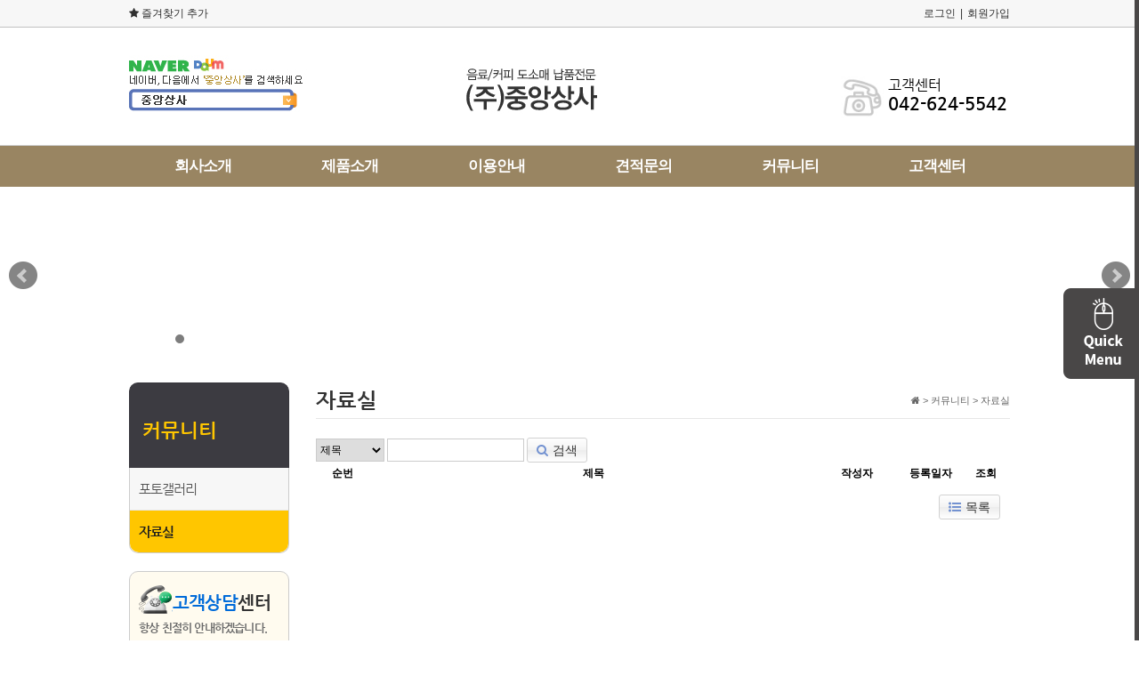

--- FILE ---
content_type: text/html; Charset=UTF-8
request_url: http://joongangmall.co.kr/design/subpage/community.asp?table=UT1518435439
body_size: 22881
content:

<!DOCTYPE HTML>
<html lang="ko">
<head>
<meta charset="utf-8">
<title>중앙상사</title>
<meta name="robots" content="index,follow">
<meta name="keywords" content="대전 음료,커피,라면,국산차,화장지,미니자판기,자동판매기,자판기재료 판매 및 a/s,도매 소매 납품,대전 지역 무료 배달">
<meta name="description" content="대전 음료,커피,라면,국산차,화장지,미니자판기,자동판매기,자판기재료 판매 및 a/s,도매 소매 납품,대전 지역 무료 배달">
<meta name="viewport" content="width=1000">
<meta http-equiv="X-UA-Compatible" content="IE=edge">
<meta name="format-detection" content="telephone=no">

<meta property="og:type" content="website">
<meta property="og:title" content="중앙상사">
<meta property="og:description" content="대전 음료,커피,라면,국산차,화장지,미니자판기,자동판매기,자판기재료 판매 및 a/s,도매 소매 납품,대전 지역 무료 배달">
<meta property="og:image" content="http://www.joongangmall.co.kr/favicon.png?1">
<meta property="og:url" content="http://www.joongangmall.co.kr">
<link rel="canonical" href="http://www.joongangmall.co.kr/index.asp">

<link rel="stylesheet" type="text/css" href="/css/style.css">
<link rel="stylesheet" type="text/css" href="/shop/css/style.css">
<link rel="stylesheet" type="text/css" href="/design/css/style.css">

<script type="text/javascript" src="/js/script.load.js"></script>
<script type="text/javascript" src="/shop/js/script.load.js"></script>
<script type="text/javascript" src="/design/js/script.load.js"></script>

<link rel="shortcut icon" type="image/x-icon" href="/favicon.ico?1">
<link rel="icon" type="image/x-icon" href="/favicon.ico?1">
</head>

<body>
<!-- Wrapper -->
<div id="wrapper">

	<!-- Header -->
	<div id="header">
	<div class="tbar">
		<div>
			<ul class="floatleft">
				<li><a href="javascript:void(0);" onclick="fnFavorite('http://joongangmall.co.kr','중앙상사')" rel="sidebar"><i class="fa fa-star"></i> 즐겨찾기 추가</a></li>
			</ul>
			<ul class="floatright">
				
				<li><a href="/member/index.asp?mode=login">로그인</a></li>
				<li><span>|</span><a href="/member/index.asp">회원가입</a></li>
				
				<li class="hide"><span>|</span><a href="/shop/index.asp?mode=basket">장바구니</a></li>
				<li class="hide"><span>|</span><a href="/member/index.asp?mode=order">주문조회</a></li>
				
			</ul>
		</div>
	</div>
	<div class="tcontent">
		<h1 class="logo"><a href="/design"><img src="/design/images/header/logo.jpg" alt="로고"></a></h1>
		<dl class="top-con1">
			<img src="/design/images/header/naver.jpg" alt="네이버검색">
		</dl>
		<div class="top-con2">
			<div><img src="/design/images/header/top_tell.jpg" alt="고개센터">
			<span>고객센터</span>
			<p>042-624-5542</p>
			</div>
		</div>
	</div>
	<div id="nav">
	<h2 class="hide">메인 메뉴</h2>
	<ul id="GNB">
		<li>
			<a href="/design/subpage/sub1.asp?id=1">회사소개</a>
			<ul>
				<li><a href="/design/subpage/sub1.asp?id=1">인사말</a></li>
				<li class="hide"><a href="/design/subpage/sub1.asp?id=2">조직도</a></li>
				<li><a href="/design/subpage/conditions.asp">이용약관</a></li>
				<li><a href="/design/subpage/policy.asp">개인정보취급방침</a></li>
				<li><a href="/design/subpage/sub1.asp?id=3">찾아오시는길</a></li>
			</ul>
		</li>
		<li>
			<a href="/shop/index.asp">제품소개</a>
			<ul>
				<li><a href="/shop/index.asp?category=C1435065115">음료수</a></li>
				<li><a href="/shop/index.asp?category=C1452091400">커피</a></li>
				<li><a href="/shop/index.asp?category=C1452091401">라면</a></li>
				<li><a href="/shop/index.asp?category=C1452091403">국산차</a></li>
				<li><a href="/shop/index.asp?category=C1452091402">미니자판기</a></li>		
				<li><a href="/shop/index.asp?category=C1452091404">기타</a></li>
			</ul>
		</li>
		<li>
			<a href="/design/subpage/sub2.asp?id=4">이용안내</a>
			<ul>
				<li><a href="/design/subpage/sub2.asp?id=4">이용안내</a></li>
				<li><a href="/design/subpage/sub2.asp?id=5">미니자판기 A/S 안내</a></li>
			</ul>
		</li>
		<li>
			<a href="/design/subpage/sub3.asp?table=UT1464018726&mode=write">견적문의</a>
			<ul>
				<li><a href="/design/subpage/sub3.asp?table=UT1464018726&mode=write">견적문의</a></li>
			</ul>
		</li>
		<li>
			<a href="/design/subpage/community.asp?table=UT1435672967">커뮤니티</a>
			<ul>
				<!--<li><a href="/design/subpage/community2.asp">이용후기</a></li>-->
				<li><a href="/design/subpage/community.asp?table=UT1435672967">포토갤러리</a></li>
				<li><a href="/design/subpage/community.asp?table=UT1518435439">자료실</a></li>
			</ul>
		</li>
		<li class="last">
			<a href="/design/subpage/customer.asp?table=UT1435315707">고객센터</a>
			<ul>
				<li><a href="/design/subpage/customer.asp?table=UT1435315707">공지사항</a></li>
				<li><a href="/design/subpage/customer.asp?table=UT1435315791">자주묻는질문</a></li>
				<li><a href="/design/subpage/customer.asp?table=UT1518435501&mode=write">제휴문의</a></li>
				<li><a href="/design/subpage/customer.asp?table=UT1518441235">1:1 고객게시판</a></li>
			</ul>
		</li>
	</ul>
</div>

<script type="text/javascript">
	$(document).ready(function(){
		$("#GNB").mouseenter(function(){
			$(this).stop().animate({height:270}, 500, "easeOutCubic");
			$(this).addClass("on");
		});
		$("#GNB").mouseleave(function(){
			$(this).stop().animate({height:46}, 300, "easeOutCubic");
			$(this).removeClass("on");
		});
	});
</script>

<style>
#nav {position:relative; width:100%; height:46px; text-align:left; letter-spacing:-1px; border-top:1px solid #ccc; z-index:9999; background:#998562;}
#GNB {position:absolute; width:990px; height:46px; top:0px; left:50%; margin-left:-495px; overflow:hidden;}

/* 최상위 메뉴 */
#GNB > li {width:165px; float:left; font-family:"NG"; }
#GNB > li > a {position:relative; display:block; line-height:46px; text-align:center; font-size:17px; font-weight:bold; 
	letter-spacing:-1px; color:#fff; border-bottom:5px solid rgba(0,0,0,0.8);}
#GNB > li > a:after {content:''; position:absolute; left:0px; top:50%; margin-top:-10px; width:1px; height:20px; }
#GNB > li.last > a:before {content:''; position:absolute; right:0px; top:50%; margin-top:-10px; width:1px; height:20px; }

/* 오픈메뉴 */
#GNB ul {padding-top:10px; min-height:200px; background:rgba(0,0,0,0.8); border-left:1px solid rgba(0,0,0,0.5); 
	border-bottom:3px solid #ed1c24; padding-top:5px; box-sizing:border-box;}
#GNB .last ul {border-right:1px solid rgba(0,0,0,0.8);}
#GNB ul a {display:block; line-height:30px; text-indent:25px; font-size:15px; color:#fff;}
#GNB li:hover ul{background:rgba(43,4,4,0.9);}
#GNB li:hover a {color:#ffdf2d; }
#GNB li:hover ul a{color:#fff; text-decoration:none; background:none; border:none;}
#GNB li:hover ul li:hover a{color:#ffc600;}

/* 오픈메뉴 */
.open-menu {width:990px; overflow:hidden;  background:rgba(0,0,0,0.8);  line-height:2.5; box-sizing:border-box; border-right:1px solid #7a7a7a; border-left:1px solid #333; }
.open-menu > li {display:table; width:100%;}
.open-menu h4 {display:table-cell; vertical-align:middle; width:16.6%; background:#292929; border-top:1px solid #7a7a7a;}
.open-menu h4 a {text-align:left; text-indent:30px; color:#fff; font-size:12px;}
.open-menu ul {display:table-cell; vertical-align:middle; width:83.6%; padding:5px 0px; border-top:1px solid #7a7a7a;}
.open-menu ul li {float:left; width:16.6%; line-height:1.8;}
.open-menu ul a {text-align:left; text-indent:30px; font-size:12px; color:#fff;}
.total {width:990px; text-align:center; box-sizing:border-box; border:1px solid #7a7a7a; border-top:none; background:#717171; color:#fff;}
.total a {color:#fff}
.total .fa {margin-right:5px;}

/* 오버효과 */
.open-menu > li:hover h4 {}
.open-menu > li:hover h4 a {}
.open-menu ul li a:hover {background:#777777; color:#fff;}
</style>
</div>


	<!-- end Header -->
	
	<!-- container -->
	<div id="container"><div id="sbanner">
	<h2 class="hide">서브 배너</h2>
	
<ul id="B3ef02bd55e29cd1c6c23660449831000">

	<li style="background:url(/upload/banner/201803201650015374.jpg) center no-repeat;"></li>
		
	<li style="background:url(/upload/banner/201806151338395592.jpg) center no-repeat;"></li>
		
</ul>

<script type="text/javascript">
$(document).ready(function() {
	$('#B3ef02bd55e29cd1c6c23660449831000').bxSlider({
		auto:true, 
speed:500, 
mode:'horizontal', 
autoControls:false, 
controls:true, 
easing:'swing', 

	});
});
</script>

<style type="text/css">
#B3ef02bd55e29cd1c6c23660449831000 { position:relative; width:100%; height:200px; margin:0 auto; overflow:hidden; }
#B3ef02bd55e29cd1c6c23660449831000 li { text-align:center; height:200px }
#B3ef02bd55e29cd1c6c23660449831000 .bx-wrapper .bx-controls-auto,
#B3ef02bd55e29cd1c6c23660449831000 .bx-wrapper .bx-pager { position:absolute; width:100%; margin:0 auto; bottom:20px; text-indent:30px; text-align:left; }
#B3ef02bd55e29cd1c6c23660449831000 .bx-wrapper .bx-pager.bx-default-pager a { transition:0.3s; display:block; width:10px; height:10px; font-size:0px; margin:0px 2px; border:2px solid #fff; overflow:hidden; }
#B3ef02bd55e29cd1c6c23660449831000 .bx-wrapper .bx-pager.bx-default-pager a:hover,
#B3ef02bd55e29cd1c6c23660449831000 .bx-wrapper .bx-pager.bx-default-pager a.active,
#B3ef02bd55e29cd1c6c23660449831000 .bx-wrapper .bx-pager.bx-default-pager a:focus { background:#fff; }
</style>

</div>

<div id="scontainer">
	<div id="LNB">
	<h2>커뮤니티</h2>
		<ul>
			<!--<li><a href="/design/subpage/community2.asp">이용후기</a></li>-->
			<li><a href="/design/subpage/community.asp?table=UT1435672967">포토갤러리</a></li>
			<li><a href="/design/subpage/community.asp?table=UT1518435439">자료실</a></li>

		</ul>
	<div class="left_banner">
	<div class="lefttell_wrap">
		<h3><img src="/design/images/left_right/tell_info_img.png" alt="전화"><span>고객상담</span>센터</h3>
		<p>항상 친절히 안내하겠습니다.</p>
		<p class="lefttell">042-624-5542</p>
		<span>상담시간 09:00 - 18:00<br>주말 및 공휴일은 휴무입니다.</span>
	</div>	
</div>


<dl id="beasong" class="left-content2 hide">
	<dt><img src="/design/images/left_right/ex_info_img.png" alt="">배송조회</dt>
	<dd class="small-767">CJ대한통운택배 1588-1255</dd>
	<dd class="left-ex"><input type="text" name="sDelivery"><a href="javascript:void(0)" onclick="searchDelivery()">조회</a></dd>
</dl>
<script type="text/javascript">
function searchDelivery() {
	var sDelivery = $('input[name=sDelivery]').val();
	if (sDelivery === '') {
		alert('송장번호를 입력하세요');
		return
	}
	var url = 'https://trace.cjlogistics.com/next/tracking.html?wblNo=#num#'.replace(/#num#/, sDelivery);
	window.open(url, '_blank', 'left=0,top=0,toolbar=no,location=no,directories=no,status=no,menubar=no,scrollbars=yes,resizable=auto').focus();
	$('input[name=sDelivery]').val('');
}
</script>

</div>
	<div id="scontent">
		<div class="location">
			<h2>자료실</h2>
			<span><i class="fa fa-home"></i> &gt; 커뮤니티 &gt; 자료실</span>
		</div>
		
<link rel="stylesheet" type="text/css" href="/basic/board/board/skin01/style.css">
<div class="board skin01" style="width:100%">

<!-- 리스트 -->

<script type="text/javascript">
function fnSearchList() {
	if ($('input[name=stext]').val().isEmpty()) {
		alert('검색어를 입력하세요');
		$('input[name=stext]').focus();
		return false;
	}
	return true;
}
</script>

<div class="board-search"> 
	<form method="get" name="search" action="/design/subpage/community.asp" onsubmit="return fnSearchList()">
		<input type="hidden" name="table" value="UT1518435439">
		<input type="hidden" name="lnbNum" value="">
		
		<select name="sgubun" style="height:26px">
			<option value="b_title">제목</option>
			<option value="b_content">내용</option>
			<option value="b_title|b_content">제목+내용</option>
			<option value="b_name">작성자</option>
			
		</select>
		<input type="text" name="stext" value="" style="height:26px">
		<button class="button medium white"><i class="fa fa-search"></i>검색</button>
	</form>
</div> 



<!--리스트 시작-->
<div class="board-list">
	<form method="post" name="lform" action="/basic/board/helper.asp">
		<input type="hidden" name="referer" value="/design/subpage/community.asp">
		<input type="hidden" name="table" value="UT1518435439">
		<input type="hidden" name="lnbNum" value="">
		<input type="hidden" name="type">
		<table style="width:100%;">
			<col style="width:60px">
			
			<col style="width:*">
			
			<col style="width:90px">
			
			<col style="width:75px">
			
			<col style="width:50px">
			
			<col style="width:1px">
			<thead>
				<tr>
					<th class="first">순번</th>
					
					<th class="dot">제목</th>
					
					<th class="dot">작성자</th>
					
					<th class="dot">등록일자</th>
					
					<th class="dot">조회</th>
					
					<th class="last"></th>
				</tr>
			</thead>
			<tbody>
			<tr><td colspan="6" class="nodata"></td></tr>
			</tbody>
		</table>
	</form>
</div>


<div class="margin10" style="overflow:hidden">
	<!--버튼 시작-->
	
	<span class="floatright"><a href="/design/subpage/community.asp?table=UT1518435439" class="button medium white" title="목록"><span class="fa fa-list-ul"></span>목록</a></span>
	<!--버튼 끝-->
</div>

<div class="board-paging">
	<table style="width:100%" class="margint5">
		<col style="width:100%">
		<tbody>
			<tr>
				<!--페이징 버튼 시작-->
				<td class="paging">
				
				</td>
				<!--페이징 버튼 끝-->
			</tr>
		</tbody>
	</table>
</div>

<!--리스트 끝-->

</div>

<script type="text/javascript">
// 메뉴 포커스
$(document).ready(function() {
	$('#GNB').GNB({ navi1: 0, navi2: 0 });
	$('#LNB').LNB({ d1: 2, d2: 0 });
});
</script>

	</div>
</div>

	</div>
	<!-- END container -->

	
	
	<!-- Footer -->
	<div id="footer"><div id="copyright">
	<div class="copy_in">
	
		<div class="copy_menu">
			<h2 class="hide">회사소개 및 이용약관&고객센터</h2>
			<ul>
				<li><a href="/design/subpage/sub1.asp?id=1">회사소개</a><span>|</span></li>
				<li><a href="/design/subpage/customer.asp?table=UT1518435501&mode=write">제품문의</a><span>|</span></li>
				<li><a href="/design/subpage/conditions.asp">이용약관</a><span>|</span></li>
				<li><a href="/design/subpage/policy.asp">개인정보취급방침</a><span>|</span></li>
				<li><a href="/design/subpage/customer.asp?table=UT1435315707">고객센터</a></li>
			</ul>
		</div>
		<div class="copy_content">
			<div class="copy_logo"><img src="/design/images/copyright/ft_logo.png" alt="로고"></div>
			<h2 class="hide">문의 및 저작권 정보</h2>
			<address class="floatleft">
				<p>(주)중앙상사 &#124; 대표 : 김영빈 &#124; 주소 : 대전광역시 대덕구 한남로155번길 19 (오정동)<br> 전화 : 042-624-5542 &#124; 팩스 : 042-624-5532 &#124; 개인정보 책임자 : 김효겸 (<a href="mailto:kyb2410@naver.com">kyb2410@naver.com</a>) <br>  사업자 등록번호 : 355-87-00099</p>&copy;2015~2026 by (주)중앙상사 All Rights Reserved.
			</address>
			<ul class="floatright">
				<li><a href="http://townnet.co.kr" target="_blank" title="새 창"><img src="/design/images/copyright/hostingby.png" alt="타운넷"></a></li>
				
			</ul>
		</div>
	</div>
</div>

<div id="back-top"><a href="#" title="위로">Top</a></div>
<div id="left-right">
<!-- fix left banner -->
<script type="text/javascript">
// 왼쪽 배너
$(document).ready(function() {
	$('#fxleftbanner').quickLayer({
		position: 'fixed',
		align: 'left,top',
		container_width: 990,
		margin_top: 250,
		margin_left: 35,
		scroll_top: 60,
		index: 1
	});
});
</script>

<div id="fxleftbanner">
	<!--
	<img src="/design/images/left_right/quick_l_ttl.gif" alt="퀵메뉴">
	<a href="/design/subpage/sub4_1.asp?table=UT1424883411"><img src="/design/images/left_right/quick_l_m1.gif" alt="부품문의"></a>
	<a href="/design/subpage/sub5_2.asp"><img src="/design/images/left_right/quick_l_m2.gif" alt="사용후기"></a>
	<a href="https://www.doortodoor.co.kr/parcel/pa_004.jsp" target="_blank"><img src="/design/images/left_right/quick_l_m3.gif" alt="택배조회"></a>
	<img src="/design/images/left_right/quick_l_banner01.png" alt="모바일에서도 결제가 가능합니다" style="margin-top:10px;">-->
</div>
<!-- END left -->
<!-- fix right banner -->
<script type="text/javascript">
function familyTogleRight() {
	$('#familyBox').animate({
		right: '-317px'
	}, 500);
	$('#familyTogleBT').attr('onclick', 'familyTogleLeft()');
}
function familyTogleLeft() {
	$('#familyBox').animate({
		right: '-120px'
	}, 500);
	$('#familyTogleBT').attr('onclick', 'familyTogleRight()');

	$('#resellerBox').animate({
		right: '-291px'
	}, 500);
	$('#resellerTogleBT').attr('onclick', 'resellerTogleLeft()');
}

function scrapEmail(url) {
	if ((navigator.appName == 'Microsoft Internet Explorer') || ((navigator.appName == 'Netscape') && (new RegExp("Trident/.*rv:([0-9]{1,}[\.0-9]{0,})").exec(navigator.userAgent) != null))) {
		if(confirm("메일주소를 복사하시겠습니까?")) {
			window.clipboardData.setData('Text',url);
		}
	} else {
		temp = prompt("메일주소를 복사하시려면 복사하기(Ctrl+C)를 이용하시면 됩니다.", url);
	}
}
</script>

<div id="fxrightbanner">
	<div id="familyBox">
		<img id="familyTogleBT" src="/design/images/left_right/quick_rightbt.png" onclick="familyTogleLeft();" alt="">
		<div id="familyBox2">
			<div class="quick_cs">
				<h2>Quick <span>Menu</span></h2>
				<h3>중앙상사 상담</h3>
				<div class="bb1 pv3 pt0">
					<div>
						<p class="quick_cs_num">042-624-5542</p>
						<span>FAX : 042-624-5532</span>
					</div>
				</div>
			</div>
			<div class="banner">
					<a href="/shop/index.asp"><i class="fa fa-clipboard" aria-hidden="true"></i>제품소개</a>
					<a href="/design/subpage/sub2.asp?id=4"><i class="fa fa-file-text" aria-hidden="true"></i>이용안내</a>
					<a href="/design/subpage/sub3.asp?table=UT1464018726&mode=write"> <i class="fa fa-pencil-square-o" aria-hidden="true"></i>견적문의</a>
					<a href="/design/subpage/customer.asp?table=UT1435315707"> <i class="fa fa-comments" aria-hidden="true"></i>고객센터</a>

				</div>
		</div>
	</div>
</div>


<script type="text/javascript">
$(document).ready(function() {
	$('form[name=QSform] input[name=scellphone]')
	.focus(function() {
		if (this.value == '연락처 입력') {
			this.value = '';
		}
	})
	.focusout(function() {
		if (this.value == '') {
			this.value = '연락처 입력';
		}
	});
	
	$('form[name=QSform] textarea[name=smessage]')
	.focus(function() {
		if (this.value == '빠른상담 요청합니다.') {
			this.value = '';
		}
	})
	.focusout(function() {
		if (this.value == '') {
			this.value = '빠른상담 요청합니다.';
		}
	});
	
	//수집약관보기
	$('.quick-term').colorbox({
		iframe: true,
		overlayClose: false,
		fixed: true,
		innerWidth: 550,
		innerHeight: 430
	});
	
	$('.quick-sms > h3').click(function () {
		$('.quick-popup').show();
	});
	
	$('.quick-close').click(function () {
		$('.quick-sms > div').hide();
	});
});

function btnQuickSMS() {
	var cellphone = $('form[name=QSform] input[name=scellphone]').val();
	var captcha = $('form[name=QSform] input[name=scaptcha]').val();
	var regExpPhone = /^(01[016789]{1}|02|0[3-9]{1}[0-9]{1})-?[0-9]{3,4}-?[0-9]{4}$/;
	
	if (cellphone == '') {
		alert('연락처를 입력하세요');
		$('form[name=QSform] input[name=scellphone]').focus();
		return;
	} else if (!regExpPhone.test(cellphone)) {
		alert('잘못된 연락처 입니다. - 를 포함한 숫자만 입력하세요');
		$('form[name=QSform] input[name=scellphone]').focus();
		return;
	} else if (captcha == '' || captcha.length < 6 ) {
		alert('자동방지 태그를 정확히 입력하십시오');
		$('form[name=QSform] input[name=scaptcha]').focus();
		return;
	
	} else if (!$('form[name=QSform] input[name=privacy]').is(':checked')) {
		alert('수집약관에 동의를 하셔야합니다');
		return;
	
	} else {
		if (confirm('문자상담을 신청하시겠습니까?')) {
			$('form[name=QSform]').ajaxSubmit({
				success: function(data) {
					var response = $('response', data).text();
					if (response == 'success') {
						$('form[name=QSform] input[name=scellphone]').val('');
						$('form[name=QSform] input[name=scaptcha]').val('');
						
						$('form[name=QSform] input[name=privacy]').attr('checked', false);
						
						$('[id=Captcha]').html($('Captcha', data).text());
						$(".quick-sms > div").hide();
						
						alert('신청이 완료되었습니다');
					
					} else if (response == 'privacy') {
						alert('수집이용약관에 동의를 하십시오');
					
					} else if (response == 'captcha') {
						$('[id=Captcha]').html($('Captcha', data).text());
						alert('자동방지 태그를 정확히 입력하십시오');
					} else if (response == 'exceed') {
						alert('금일 신청횟수를 초과하였습니다');
					} else {
						alert('오류가 발생하였습니다');
					}
				},
				error: function() {
					submitFlag = false;
					alert('오류가 발생되었습니다');
				}
			});
		}
	}
}
</script>
</div>

<script>
	$(document).ready(function(){
		// hide #back-top first
		$("#back-top").hide();
		//$("#recommended").hide();	
		// fade in #back-top
		$(function () {
			$(window).scroll(function () {
				if ($(this).scrollTop() > 200) {
					$('#back-top').fadeIn();
					//$('#recommended').fadeIn();
					//$('#recommended').animate({bottom: '0px'}, {queue:false, duration: 800});				
				} else {
					$('#back-top').fadeOut();
					//$('#recommended').fadeOut();
					//$('#recommended').animate({bottom: '-50px'}, {queue:false, duration: 800});				
				}
			});

			// scroll body to 0px on click
			$('#back-top a').click(function () {
				$('body,html').animate({
					scrollTop: 0
				}, 150);
				return false;
			});
		});

	});
</script></div>
	<!-- END Footer -->

</div>
<!-- END Wrapper -->

<script type="text/javascript" src="/js/script.bodyload.js"></script>


<!-- POPUP -->

<!-- END POPUP -->
</body>
</html>

--- FILE ---
content_type: text/css
request_url: http://joongangmall.co.kr/css/jquery.paging.css
body_size: 581
content:
/* jQuery Paging CSS */
.PageList{padding:0;margin:30px 0;width:100%;text-align:center;}
.PageList a{display:block;display:inline-block;text-decoration:none;border-radius:2px;-moz-border-radius:2px; color:#000; font-weight:bold; background:#FFF; border:1px solid #dfdfdf; padding:5px 8px 2px 8px; margin-right:2px}
.PageList a:hover{background:#eeeeee;color:#000;border:1px solid #d0d0d0;cursor:pointer;}
.PageList a.select{color:#2c6bdf; font-weight:bold; background:#FFF; border:1px solid #5c8de8;  padding:5px 8px 2px 8px; margin-right:2px}
.PageList .shadow{display:none;}

--- FILE ---
content_type: text/css
request_url: http://joongangmall.co.kr/css/jquery.styleSelect.css
body_size: 2691
content:
/*------------------ selectFruits -----------------*/
.selectFruits {
	display: inline-block;
	border: 1px solid #ccc;
	border-radius: 2px;
	font-size: 12px;
	background: url('/shop/images/goods/select_arrow_off.png') no-repeat top right;
	height: 21px;
	min-width: 55px;
	text-align: left;
}

.selectFruits .passiveSelect,.selectFruits .activeSelect {
	line-height: 21px;
	display: block;
	cursor: pointer;
	padding-left: 5px;
	color: #666;
	font-weight: bold;
	text-align: left;
	background: url('/shop/images/goods/select_arrow_off.png') no-repeat top right;
}

.selectFruits .activeSelect {
	color: #333;
	background:#fff url('/shop/images/goods/select_arrow_on.png') no-repeat top right;
}

.selectFruits ul {
	padding: 0;
	margin: 0;
	list-style: none;
	max-height: 220px;
	overflow-x: hidden;
	overflow-y: auto;
	cursor: pointer;
	width: 140px;
	padding: 3px;
	background: #fff;
	border: 1px solid #ccc;
	border-radius: 0 0 2px 2px;
	z-index: 20;
}

.selectFruits li {
	padding: 0;
	margin: 0;
	width: 110px;
	color: #666;
	display: block;
	float: left;
	padding: 3px;
	white-space: nowrap;
	background:#fff;
}

.selectFruits .special {
	font-weight: bold;
}

.selectFruits .selected {
	color: #000000;
	font-weight: bold;
}

.selectFruits li:hover {
	color: #0066e5;
}
/*------------------ AdminSelectBox -----------------*/
.selectAdmin {
	display: inline-block;
	border: 1px solid #ccc;
	border-radius: 2px;
	font-size: 12px;
	background: #ffffff url('/shop/images/goods/select_arrow_off.png') no-repeat top right;
	line-height: 19px;
	min-width: 55px;
	text-align: left;
}

.selectAdmin .passiveSelect, .selectAdmin .activeSelect {
	line-height: 19px;
	display: block;
	cursor: pointer;
	padding-left: 5px;
	color: #666;
	font-weight: bold;
	text-align: left;
	background: #ffffff url('/shop/images/goods/select_arrow_off.png') no-repeat top right;
}

.selectAdmin .activeSelect {
	color: #333;
	background: #ffffff url('/shop/images/goods/select_arrow_on.png') no-repeat top right;
}

.selectAdmin ul {
	padding: 0;
	margin: 0;
	list-style: none;
	max-height: 220px;
	overflow-x: hidden;
	overflow-y: auto;
	cursor: pointer;
	width: 140px;
	padding: 3px;
	background: #fff;
	border: 1px solid #ccc;
	border-radius: 0 0 2px 2px;
	z-index: 20;
}

.selectAdmin li {
	font-weight: normal;
	padding: 0;
	margin: 0;
	line-height: 19px;
	color: #666;
	display: block;
	float: left;
	padding: 3px;
	white-space: nowrap;
	background: #fff
}

.selectAdmin .special {
	font-weight: bold;
}

.selectAdmin .selected, .selectAdmin li:hover {
	color: #0066e5;
}


--- FILE ---
content_type: text/css
request_url: http://joongangmall.co.kr/css/jquery.galleryview.css
body_size: 4720
content:
/*

	GalleryView Stylesheet
	
	Use the CSS rules below to modify the look of your gallery.
	 
	To create additional rules, use the markup below as a guide to GalleryView's architecture.
*/

/* GALLERY LIST */
/* IMPORTANT - Change '#myGallery' to the ID of your gallery list to prevent a flash of unstyled content */
/*body {overflow-x:hidden}*/

/*#myGallery { display: none; overflow-y:auto }*/

.gv_galleryWrap { position: relative; background: #eee; font-size: 10pt; margin:0 auto; padding:0px !important}

/* GALLERY DIV */
.gv_gallery { overflow: auto; position: relative;}

.gv_imageStore { visibility: hidden; position: absolute; top: -10000px; left: -10000px; }


/*************************************************/
/**   PANEL STYLES								**/
/*************************************************/

.gv_panelWrap { filter: inherit; position: absolute; overflow: auto; }

.gv_panel-loading { background: url(/images/gallery/img-loader.gif) 50% 50% no-repeat #aaa; }
.gv_frame-loading { background: url(/images/gallery/img-loader.gif) 50% 50% no-repeat #aaa; }

/* GALLERY PANELS */
.gv_panel { filter: inherit; position: absolute; top: 0; left: 0; overflow: hidden; z-index: 1; }
.gv_panel img { position: absolute;}

.gv_overlay { position: absolute; background: #222; color: white; z-index: 2; }
.gv_showOverlay { 
	position: absolute; 
	width: 20px; 
	height: 20px; 
	background: url(/images/gallery/info.png) #222; 
	cursor: pointer;
	z-index: 200;
}
.gv_overlay h4 { color: white; margin: 1em; font-weight: bold; }
.gv_overlay p { color: white; margin: 1em; }

.gv_infobar {
	background: #000;
	padding: 0 0.5em;
	line-height: 1.5em;
	height: 1.5em;
	font-size: 10pt;
	font-weight: bold;
	color: white;
	
	position: absolute;
	bottom: 0;
	right: 0;
	display: none;
	vertical-align: middle;
	z-index: 2000;
	
}

.gallery-title {font-size:48px; font-weight:bold; color:#fff; margin:25px auto; text-align:center; height:40px; line-height:28px}



/*************************************************/
/**   썸네일 STYLES							**/
/*************************************************/

.gv_filmstripWrap { overflow: hidden; position: absolute; }


/* FILMSTRIP */
.gv_filmstrip { margin: 0; padding: 0; position: absolute; top: 0; left: 0; }

/* FILMSTRIP FRAMES (contains both images and captions) */
.gv_frame { 
	cursor: pointer;
	float: left;
	position: relative;
	margin: 0;
	padding: 0;
}

/* WRAPPER FOR FILMSTRIP IMAGES */
.gv_frame .gv_thumbnail { position: relative;overflow: hidden !important;}

/* WRAPPER FOR CURRENT FILMSTRIP IMAGE */
.gv_frame.current .gv_thumbnail {}

/* FRAME IMAGES */
.gv_frame img { border: none; position: absolute; }

/* FRAME CAPTION */
.gv_frame .gv_caption { height: 14px; line-height: 14px; font-size: 10px; text-align: center; color:white; }

/* CURRENT FRAME CAPTION */
.gv_frame.current .gv_caption { }

/* POINTER FOR CURRENT FRAME */
.gv_pointer {
	border-color: black;
}

/* NAVIGATION BUTTONS */
.gv_navWrap {
	text-align: center;
	position: absolute;
}
.gv_navPlay,
.gv_navPause,
.gv_navNext,
.gv_navPrev {
	
	opacity: 0.3;
	-moz-opacity: 0.3;
	-khtml-opacity: 0.3;
	filter:alpha(opacity=30);
	display:-moz-inline-stack;
	display:inline-block;
	zoom:1;
	*display:inline;
	vertical-align: middle;
}
.gv_navPlay:hover,
.gv_navPause:hover,
.gv_navNext:hover,
.gv_navPrev:hover {
	opacity: 0.8;
	-moz-opacity: 0.8;
	-khtml-opacity: 0.8;
	filter:alpha(opacity=80);
}

.gv_panelNavPrev,
.gv_panelNavNext {
	position: absolute;
	display: none;
	opacity: 0.50;
	-moz-opacity: 0.50;
	-khtml-opacity: 0.50;
	filter:alpha(opacity=50);
	z-index: 200;
}

.gv_panelNavPrev:hover,
.gv_panelNavNext:hover {
	opacity: 0.9;
	-moz-opacity: 0.9;
	-khtml-opacity: 0.9;
	filter:alpha(opacity=90);
}

.gv_navPlay {
	height: 38px;
	width: 38px;
	cursor: pointer;
	background: url(/images/gallery/play-big.png) top left no-repeat;
}
.gv_navPause {
	height: 38px;
	width: 38px;
	cursor: pointer;
	background: url(/images/gallery/pause-big.png) top left no-repeat;
}
.gv_navNext {
	height: 38px;
	width: 38px;
	cursor: pointer;
	background: url(/images/gallery/next.png) top left no-repeat;
}
.gv_navPrev {
	height: 38px;
	width: 38px;
	cursor: pointer;
	background: url(/images/gallery/prev.png) top right no-repeat;
}
.gv_panelNavNext {
	height: 50px;
	width: 50px;
	cursor: pointer;
	background: url(/images/gallery/panel-next.png) top left no-repeat;
}
.gv_panelNavPrev {
	height: 50px;
	width: 50px;
	cursor: pointer;
	background: url(/images/gallery/panel-prev.png) top right no-repeat;
}

--- FILE ---
content_type: text/css
request_url: http://joongangmall.co.kr/css/layerPopup.css
body_size: 848
content:
/*--------------------------------
 레이어 팝업창
--------------------------------*/
.ui-popup { display:block; position:absolute; padding:0; overflow:hidden; }
.ui-popup .ui-popup-titlebar { position:relative; padding:.2em; cursor:move; white-space:nowrap; }
.ui-popup .ui-popup-titlebar-title { margin:0 20px 0 0; text-overflow:ellipsis; overflow:hidden; white-space:nowrap; }
.ui-popup .ui-popup-titlebar-close { cursor:pointer; color:#fff; font-size:14px; }
.ui-popup .ui-popup-titlebar-close { position:absolute; right:.2em; top:.2em; width:16px; line-height:14px; height:14px; margin:0; }
.ui-popup .ui-popup-content { position:relative; border:0; padding:0; background:none; overflow:auto; zoom:1; }
.ui-popup .ui-popup-button { overflow:none; height:25px; line-height:25px; margin:0; padding:0 10px 0 0; text-align:right; }


--- FILE ---
content_type: text/css
request_url: http://joongangmall.co.kr/css/jquery.colorbox.css
body_size: 4433
content:
/*
Colorbox Core Style:
The following CSS is consistent between example themes and should not be altered.
*/
#colorbox, #cboxOverlay, #cboxWrapper { position:absolute; top:0; left:0; z-index:999999999; overflow:hidden; }
#cboxWrapper { max-width:none; }
#cboxOverlay { position:fixed; width:100%; height:100%; }
#cboxMiddleLeft, #cboxBottomLeft { clear:left; }
#cboxContent { position:relative; }
#cboxLoadedContent { overflow:auto; -webkit-overflow-scrolling:touch; }
#cboxTitle { margin:0; }
#cboxLoadingOverlay, #cboxLoadingGraphic { position:absolute; top:0; left:0; width:100%; height:100%; }
#cboxPrevious, #cboxNext, #cboxClose, #cboxSlideshow { cursor:pointer; }
.cboxPhoto { float:left; margin:auto; border:0; display:block; max-width:none; -ms-interpolation-mode:bicubic; }
.cboxIframe { width:100%; height:100%; display:block; border:0; padding:0; margin:0; }
#colorbox, #cboxContent, #cboxLoadedContent { box-sizing:content-box; -moz-box-sizing:content-box; -webkit-box-sizing:content-box; }

/* 
User Style:
Change the following styles to modify the appearance of Colorbox.  They are
ordered & tabbed in a way that represents the nesting of the generated HTML.
*/
#cboxOverlay { background:url(/images/colorbox/overlay.png) repeat 0 0; }
#colorbox { outline:0; }
#cboxTopLeft { width:21px; height:21px; background:url(/images/colorbox/controls.png) no-repeat -101px 0; }
#cboxTopRight { width:21px; height:21px; background:url(/images/colorbox/controls.png) no-repeat -130px 0; }
#cboxBottomLeft { width:21px; height:21px; background:url(/images/colorbox/controls.png) no-repeat -101px -29px; }
#cboxBottomRight { width:21px; height:21px; background:url(/images/colorbox/controls.png) no-repeat -130px -29px; }
#cboxMiddleLeft { width:21px; background:url(/images/colorbox/controls.png) left top repeat-y; }
#cboxMiddleRight { width:21px; background:url(/images/colorbox/controls.png) right top repeat-y; }
#cboxTopCenter { height:21px; background:url(/images/colorbox/border.png) 0 0 repeat-x; }
#cboxBottomCenter { height:21px; background:url(/images/colorbox/border.png) 0 -29px repeat-x; }
#cboxContent { background:#fff; overflow:hidden; }
.cboxIframe { background:#fff; }
#cboxError { padding:50px; border:1px solid #ccc; }
#cboxLoadedContent { margin-top:28px; margin-bottom:0; }
#cboxTitle { position:absolute; top:4px; left:0; text-align:center; width:100%; color:#949494; }
#cboxCurrent { position:absolute; top:4px; left:58px; color:#949494; }
#cboxLoadingOverlay { background:url(/images/colorbox/loading_background.png) no-repeat center center; }
#cboxLoadingGraphic { background:url(/images/colorbox/loading.gif) no-repeat center center; }

/* these elements are buttons, and may need to have additional styles reset to avoid unwanted base styles */
#cboxPrevious, #cboxNext, #cboxSlideshow, #cboxClose { border:0; padding:0; margin:0; overflow:visible; width:auto; background:none; }

/* avoid outlines on :active (mouseclick), but preserve outlines on :focus (tabbed navigating) */
#cboxPrevious:active, #cboxNext:active, #cboxSlideshow:active, #cboxClose:active { outline:0; }

#cboxSlideshow { position:absolute; bottom:4px; right:30px; color:#0092ef; }
#cboxPrevious { position:absolute; top:0; left:0; background:url(/images/colorbox/controls.png) no-repeat -75px 0; width:25px; height:25px; text-indent:-9999px; }
#cboxPrevious:hover { background-position:-75px -25px; }
#cboxNext { position:absolute; top:0; left:27px; background:url(/images/colorbox/controls.png) no-repeat -50px 0; width:25px; height:25px; text-indent:-9999px; }
#cboxNext:hover { background-position:-50px -25px; }
#cboxClose { position:absolute; top:0; right:0; background:url(/images/colorbox/controls.png) no-repeat -25px 0; width:25px; height:25px; text-indent:-9999px; }*/
#cboxClose:hover { background-position:-25px -25px; }

/*
The following fixes a problem where IE7 and IE8 replace a PNG's alpha transparency with a black fill
when an alpha filter (opacity change) is set on the element or ancestor element.  This style is not applied to or needed in IE9.
See:http://jacklmoore.com/notes/ie-transparency-problems/
*/
.cboxIE #cboxTopLeft,
.cboxIE #cboxTopCenter,
.cboxIE #cboxTopRight,
.cboxIE #cboxBottomLeft,
.cboxIE #cboxBottomCenter,
.cboxIE #cboxBottomRight,
.cboxIE #cboxMiddleLeft,
.cboxIE #cboxMiddleRight { 
	filter:progid:DXImageTransform.Microsoft.gradient(startColorstr=#00FFFFFF,endColorstr=#00FFFFFF); 
}

--- FILE ---
content_type: text/css
request_url: http://joongangmall.co.kr/design/css/layout.css
body_size: 11310
content:
/*------------------------------------------------------
최종 작업자 :shin
최종 수정일 :2014/11/27
최종 수정사항 :디렉토리 구조 변경

폰트 스타일 설명
나눔고딕 : NG (400,700,800)
나눔명조 : NM (400,600,700)
맑은고딕 : Malgun Gothic
------------------------------------------------------*/
body,th,td,div,p,h3,h4,a,li,textarea,input,select,span {font-size:12px; color:#000}
a { font-size:12px; text-decoration:none; color:#000; font-family:'Gulim', Sans-serif;}
input[type='text'],input[type='password'] {height:29px; padding-left:4px; line-height:29px; margin:2px 0px; outline:none}
input[type='file'] {border:1px solid #ccc; height:25px; line-height:25px; width:98%; margin:2px 0px; outline:none; }
input[type='radio'],input[type='checkbox'] { margin:0px; padding:0px; margin:2px; outline:none;}
textarea {border:1px solid #ccc; padding:8px; resize:none; margin:2px 0px; outline:none;}
select {height:26px;}

/* body 백그라운드 적용시 여기로 */
#wrapper {width:100%; min-width:990px; overflow:hidden;}

/* 홍보용/쇼핑몰 전체 감싸는 중앙 부분 */
#container {min-width:990px; overflow:hidden;}

/* 메인페이지 */
#mcontent {min-width:990px; overflow:hidden}
#header, #footer {min-width:990px;}

/* 서브 전체 감싸는 박스*/
#scontainer {width:990px; margin:20px auto; overflow:hidden}

/* 서브 콘텐츠 부분 */
#scontent,
#shopcontainer {float:right; width:780px; min-height:650px; background:#fff; line-height:1.8}

/* 서브 콘텐츠 가로사이즈 100% */
#scontent.wide {width:100%;}

/* ================== 퀵 ================= */
#left-right { position:absolute; width:990px; margin:0 auto}
/* quick_left */
#fxleftbanner { position:absolute; color:#333; left:0px; z-index:0; width:63px}
#fxleftbanner img { }
/* quick_right */
#fxrightbanner, #fxrightbanner a, #fxrightbanner a:hover {}
#fxrightbanner {position:absolute; height:100%; width:80px}
@media all and (max-width:1100px) { #fxrightbanner, #fxleftbanner { display:none;}}

/* 신규 우측퀵메뉴 */
#familyBox {position:fixed; top:0px; right:-317px; width:347px; height:100%; z-index:99999}
#familyTogleBT {position:absolute; top:45%;left:-60px; cursor: pointer;}
#familyBox2 {position:relative; left:25px; width:216px; height:100%; padding-top:10px; background:#515b65; border-left:5px solid #494747;}
#familyBox2 .sms-bg {display:inline-block; margin-left:10px}
#familyBox3 {width:176px; min-height:256px; margin-left:10px; background:url(/design/images/left_right/sms_bodybg.jpg) repeat-y;  text-align:center; overflow:hidden}
#familyBox3 ul li {display:inline-block; margin:0 auto;}
#familyBox3 ul li span {font-size:16px; color:#45aef2; font-weight:600; margin-bottom:4px;}
#familyBox3 ul li h3 {font-size:11px; font-weight:normal; color:#666;}
#quick-sms {display:inline-block; width:140px;}
#quick-sms form {border-top:1px dotted #d1d1d1; padding-top:5px; margin-top:10px;}
#quick-sms p span {width:45px; display:block; float:left; line-height:25px; padding-bottom:3px; margin:3px 0px; text-align:left; font-size:12px; font-weight:600; color:#444;}
#quick-sms p input {width:90Px; margin:3px 0;color:#666; line-height:25px; height:25px; font-size:11px;}
#quick-sms textarea {width:140px; margin:5x 0; height:70px; padding:5px; color:#666;}
#quick-sms .captcha {margin-top:6px; width:140px; border-top:1px dotted #d1d1d1; padding-top:5px;}
#quick-sms .captcha span {width:140px;padding:5px 0; font-size:12px; font-weight:600; padding-bottom:5px; color:#444; display:block; float:left;}
#quick-sms .captcha img {width:65px; height:23px;}
#quick-sms .captcha input {float:right; width:70px; line-height:25px; height:25px; font-weight:600; margin:0; background:#fff5f7; color:#666;}
#quick-sms .policy {text-align:center; margin:4px auto;}
#quick-sms .policy img {float:left;  margin-top:3px; font-size:12px; display:block;}
#quick-sms .policy span {float:right; margin-top:3px; font-size:12px; letter-spacing:-2px;}
#quick-sms .sms-btn {display:block; text-align:center; margin:15px auto 0px;}
#familyBox2 .banner {display:block; margin:15px auto 0px;  font-family:"Noto Sans Korean", sans-serif}
#familyBox2 .banner img {padding-right:10px;}
#familyBox2 .banner a {display:block; font-size:14px; padding:15px 0px; text-indent:20px; border-top:1px solid #d1d1d1; color:#fff}
#familyBox2 .banner .fa {margin-right:10px}


.quick_cs {padding:10px 20px;   font-family:"Noto Sans Korean", sans-serif}
.quick_cs img{float:left; margin-right:10px;}
.quick_cs h2{font-weight:600; margin-bottom:20px; color:#fff100; font-size:25px; }
.quick_cs h2 span{font-weight:300; font-size:25px;  color:#fff100; }
.quick_cs h3{margin-bottom:5px; color:#fff; font-size:16px; }
.quick_cs .quick_cs_num{font-size:25px; color:#fff; font-weight:600;}
.quick_cs span{color:#fff; font-size:17px;}

/* 장바구니 */
.today {text-align:center; border-bottom:1px solid #d1d1d1;}
.today p {font-size:14px; padding:12px 0px; border-top:1px solid #d1d1d1;}
.today .fa {display:block; padding:5px 0px; font-size:20px; cursor:pointer}
.todayview {margin:10px 0px;}
.todayview img.todayimg {display:inline-block; width:80px; height:80px; border:1px solid #e7e7e7;}

span.qbasket {padding:3px 7px; font-size:14px; background:#f56986; display:inline; margin-left:3px; color:#fff; border-radius:5px;}
/* ================== 퀵 ================= */

/* 기본 정보출력 테이블 홍보용과 쇼핑몰 모두 공통 - 백그라운드 적용된 홈페이지일 경우 일괄 변경 처리*/
.bordertable { border-collapse:collapse; border-spacing:0; border:0px; width:100%; }
.bordertable thead { border-top:3px solid #556982; border-bottom:1px solid #d1d1d1; background:#f4f4f4; } /*타이틀(제목)바 색상*/
.bordertable th { border-collapse:collapse; border-spacing:0; padding:0 5px; border:none; color:#000; padding:15px 0}
.bordertable tbody td { border-bottom:1px solid #e0e0e0; color:#000; background:#fff;}
.bordertable tbody td input{ margin:3px 0px}
.bordertable .subtitle { background:#f4f4f4; padding:10px 5px}  /* 테이블 왼쪽항목 색상*/
.bordertable2-box {position:relative; border:3px solid #556982; margin:20px 0px; overflow:hidden}
.bordertable2 { border-collapse:collapse; border-spacing:0; border:0; width:100%;} /*쇼핑몰 합계금액 출력 테이블*/
.bordertable2 th{ border-collapse:collapse; border-spacing:0; border:1px solid #ccc; background:#f4f4f4;} /*쇼핑몰 합계금액 출력 테이블*/
.bordertable2 td{ border-collapse:collapse; border-spacing:0; border:1px solid #ccc; background:#fff;} /*쇼핑몰 합계금액 출력 테이블*/
.subtitle { background:#f4f4f4; } /* 테이블 왼쪽항목 색상*/
.bordertable tr.base-border-line td, .bordertable tr.base-border-line { border:none; border-bottom:1px solid #ccc; padding:10px 0;} /* 줄 라인*/
.bordertable tr.base1-background td, .bordertable tr.base2-background td { border:none; border-bottom:1px solid #ccc; background:#fff}  /* 튜톤 칼라 */
.base-border { border:1px solid #ccc;} /*퀵 약관 등 박스 보더*/

.base-border2 { border-top:2px solid #666; }
.base-border3 { border:4px solid #dfdfdf; padding:4px} /*카테고리 박스*/
.base-border-line { border:none; border-bottom:1px dotted #ccc; padding:3px} /*밑줄라인 색상*/
.base1-background { background:#fff} /* 퀵-약관, 테이블 등 기본 배경색*/
.base2-background { background:#f4f4f4}
.bordertable3 { border-collapse:collapse; border-spacing:0; border:0px; width:100%; }
.bordertable3 td{ border-collapse:collapse; border-spacing:0; border:0px; padding:0px}
/*회원가입/정보수정 관련 박스*/
.membertable { border-collapse:collapse; border-spacing:0; border:1px solid #e0e0e0; width:100%; }
.membertable thead { border-top:3px solid #556982; border:1px solid #d1d1d1; background:#f4f4f4; } /*타이틀(제목)바 색상*/
.membertable th { border-collapse:collapse; border-spacing:0; border:none; color:#000; padding:15px 0}
.membertable tbody td { border-bottom:1px solid #e0e0e0; padding:3px 5px; color:#000; background:#fff;}
.membertable .subtitle { background:#f4f4f4; padding:10px 5px }  /* 테이블 왼쪽항목 색상*/

/* 로그인 회원가입 주문조회 */
.login-box {background:#fff; padding-bottom:30px; margin-bottom:30px; border:1px solid #d1d1d1; background:#f7f7f7; padding:70px 60px; overflow:hidden}
.login-box .title {position:relative; float:left; width:30%; font-size:30px; line-height:1.2; color:#555; font-weight:normal; margin-top:22px;
padding-bottom:150px;}
.login-box .title:after {position:absolute; content:''; border-top:2px solid #c7282d; width:40px; left:0; top:-10px;}
.login-box .info {float:left; width:70%;}
.login-box .box {margin:10px 0px; overflow:hidden}
.login-box .input {float:left; width:70%; text-align:left; line-height:35px; overflow:hidden; font-size:14px; margin-right:2%;}
.login-box .input dt {width:30%; margin-bottom:10px; margin-right:2%; float:left; text-align:left}
.login-box .input dd {width:68%; margin-bottom:10px; float:left;}
.login-box .input dd select,
.login-box .input dd option,
.login-box .input dd input {width:100%; line-height:35px; height:35px; margin:0; padding:0px 0px 0px 5px;}
.login-box .login-btn {float:left; width:28%; background:#d83030; color:#fff; font-size:18px; cursor:pointer; margin:0; padding:31px 0px; text-align:center; border:0px; font-weight:bold; overflow:hidden; border-radius:5px;}
.login-box .login-btn.order {padding:53px 0px;}
.login-box .login-btn:hover, .login-btn:focus {background:#565656;}

.login-box .join {text-align:right}
.login-btn2 {display:inline-block; background:#565656; border-radius:4px; padding:8px 20px; color:#fff; cursor:pointer; margin-left:8px}
.login-btn2 .fa {font-size:14px; margin-right:5px}
.login-btn2:hover {background:#22b2c8;}

.login-box .help dd {border-bottom:1px dotted #d1d1d1}

/* 상단 타이틀 - 주문내역-구매내역-장바구니-간편결제 등 */
.page-subtitle-box { position:relative; overflow:hidden; font-size:12px; color:#666}
.page-subtitle-box .page_sub1 {width:100%; float:left; border-bottom:2px solid #555;  color:#333; padding-bottom:18px; font-family:NG; font-size:25px; font-weight:600;}
.page-subtitle-box .page_sub1 i {margin-right:10px; color:#d51e1e;}
.page-subtitle-box .page_sub2 {width:99.8%; float:left;padding:20px 0; background:#f9f9f9; border:1px solid #d1d1d1; color:#555; text-align:center; font-family:NG; font-size:12.5px;}


/* 상단 top scroll */
#back-top {position:fixed; bottom:30px; right:30px; color:#fff; z-index:80; background:#565656; width:55px; height:55px; border-radius:18px 0 18px 0; -moz-border-radius:18px 0 18px 0; -webkit-border-radius:18px 0 18px 0; -o-border-radius:18px 0 18px 0; text-align:center; line-height:55px}
#back-top a{color:#fff; font-size:12px; font-weight:700; text-decoration:none}
#back-top a:hover{color:yellow; text-decoration:none}

/* 에니메이트  기본 속성 */
.animated {  -webkit-animation-duration: 1.5s;  animation-duration: 1.5s;  -webkit-animation-fill-mode: both;  animation-fill-mode: both;}
.transtition {transition: all 100ms ease-in 0s;}

/* 모바일 간편결제 */



--- FILE ---
content_type: text/css
request_url: http://joongangmall.co.kr/design/css/button.css
body_size: 10458
content:
/* ---------------------- */
/* 상품 및 마이페이지 관련 버튼 CSS  */
/* 게시판 관련 버튼 CSS  */
/* ---------------------- */

.shop-btn { color:#fff; border-radius:4px; padding:2px 8px 3px; font-size:12px; text-decoration: none; vertical-align:middle; cursor:pointer}
.shop-btn:hover { color:#fff; font-size:12px; text-decoration: none;}

/* 상품리스트 검색*/
.shop-search-btn { color:#fff; border:1px solid #333; background: rgb(125,126,125); /* Old browsers */
	background: -moz-linear-gradient(top,  rgba(125,126,125,1) 0%, rgba(14,14,14,1) 100%); /* FF3.6+ */
	background: -webkit-gradient(linear, left top, left bottom, color-stop(0%,rgba(125,126,125,1)), color-stop(100%,rgba(14,14,14,1))); /* Chrome,Safari4+ */
	background: -webkit-linear-gradient(top,  rgba(125,126,125,1) 0%,rgba(14,14,14,1) 100%); /* Chrome10+,Safari5.1+ */
	background: -o-linear-gradient(top,  rgba(125,126,125,1) 0%,rgba(14,14,14,1) 100%); /* Opera 11.10+ */
	background: -ms-linear-gradient(top,  rgba(125,126,125,1) 0%,rgba(14,14,14,1) 100%); /* IE10+ */
	background: linear-gradient(to bottom,  rgba(125,126,125,1) 0%,rgba(14,14,14,1) 100%); /* W3C */
	filter: progid:DXImageTransform.Microsoft.gradient( startColorstr='#7d7e7d', endColorstr='#0e0e0e',GradientType=0 ); /* IE6-9 */
}

/* 제품상세 목록보기 버튼*/
.shop-list-btn, .shop-list-btn:hover  { display:block; width:52px; color:#fff; padding:4px 6px; border-bottom:1px solid #898989; border-radius:0px; background: #adadad }

/* 제품상세 장바구니 */
.basket-btn { display:inline-block; border-radius:0; padding:15px 6px; text-align:center; background:#ff444f; color:#fff; font-size:18px;margin-right:3px }
.basket-btn:hover { font-size:18px;}
.basket-btn .fa{ color:#fff; font-size:25px; font-weight:500; padding-right:8px }

/* 제품상세 바로구매 */
.buy-btn { display:inline-block; border-radius:0; padding:15px 6px; text-align:center; background:#00a4b3; color:#fff; font-size:18px; margin-right:3px }
.buy-btn:hover {font-size:18px;}
.buy-btn .fa{ color:#fff; font-size:25px; font-weight:500; padding-right:8px }

/* 제품상세 이전으로 */
.back-btn { display:inline-block; border-radius:0; padding:15px 6px; text-align:center; background:#f1f1f1; color:#666; font-size:18px; margin-right:3px }
.back-btn:hover {font-size:18px; color:#666;}
.back-btn .fa{ color:#ddd; font-size:25px; font-weight:500; padding-right:8px }

/* 제품상세 전화상담 */
.tel-btn { display:inline-block; border-radius:0; width:160px; padding:15px 12px; text-align:center; background:#00a4b3; color:#fff; font-size:18px;margin-right:3px }
.tel-btn:hover {font-size:18px;}
.tel-btn .fa{ color:#fff; font-size:25px; font-weight:500; padding-right:8px }
.tel-btn em{ color:#fff; font-size:12px; font-weight:normal; font-style:none }

/* 제품상세 질문과 답변 */
.question-btn { display:block; font-size:16px; text-align:center; padding:10px 0px; color:#fff; background: #95a1b8; }
.question-btn:hover {display:block; font-size:16px; text-align:center; padding:10px 0px; color:#fff; background: #778195; }
.question-btn .fa { vertical-align:middle; font-size:28px; padding-right:8px} 
.question-btn:hover .fa { color:#fff} 


/* 장바구니 수량 변경 */
.shop-edit-btn, .shop-edit-btn:hover { display:block; text-align:center; width:28px; margin:0 auto; font-size:12px; padding:3px 0px; color:#fff; border:1px solid #5e8816; background:#7cb022}
.shop-edit-btn2, .shop-edit-btn2:hover { display:inline-block; text-align:center; border-radius:4px; margin:0 auto; font-size:12px; padding:3px; color:#fff; background:#6f97ac}

/* 장바구니 삭제 */
.shop-del-btn, .shop-del-btn:hover { display:block; text-align:center; margin:0 auto; font-size:12px; padding:3px; color:#666; border:1px solid #dfdfdf; background:#f1f1f1}
.shop-del-btn2, .shop-del-btn2:hover { display:inline-block; text-align:center; margin:0 auto; font-size:12px; padding:3px; color:#666; background:#f1f1f1}

/* 장바구니 온라인 견적서 출력/지출증빙 영수증 출력 */
.basketprint, .basketprint:hover, .print-btn, .print-btn:hover { font-size:12px; padding:4px 8px; color:#fff; background:#565656}

/* 장바구니 온라인 견적서 출력 창닫기*/
.closed-btn, .closed-btn:hover { font-size:12px; padding:3px 8px; color:#666; border:1px solid #ccc; background:#dfdfdf}

/* 장바구니 쇼핑계속하기/카드 영수증 출력 */
.shop-shopping-btn, .shop-shopping-btn:hover { display:inline-block; padding:3px 8px; font-size:12px; color:#fff; background:#007aff}

/* 장바구니 비우기 */
.shop-delall-btn, .shop-delall-btn:hover { display:inline-block; padding:3px 8px; font-size:12px; color:#fff; background:#ff5a00}
.shop-delall-btn2, .shop-delall-btn2:hover { display:inline-block; padding:3px 8px; font-size:12px; color:#fff; border:1px solid #a26893; background:#a26893}

/* 장바구니 주문하기*/
.buyok-btn {  display:inline-block; border-radius:0; width:160px; padding:15px 12px; text-align:center; background:#cb3737; color:#fff; font-size:18px; font-weight:500; margin-right:3px }
.buyok-btn:hover {  font-size:18px;}
.buyok-btn .fa{ color:#fff; font-size:25px; font-weight:500; padding-right:8px }


/* 우편번호 찾기 */
.zipfinder, .zipfinder:hover { font-size:12px; padding:5px 8px; color:#fff; background:#565656}

/* 사용후기 바로가기/적립금 사용후기 버튼 */
.review-add-btn, .review-add-btn:hover { font-size:12px; padding:3px; color:#fff; border:1px solid #5e8816; background:#7cb022}

/* 로그인페이지 신규회원가입 */
.login-new-btn { text-align:center; background:#565656; border-radius:4px; padding:8px 20px; color:#fff; cursor:pointer; margin-right:8px}
.login-new-btn .fa{ color:#fff; font-size:14px; font-weight:700; padding-right:8px}
.login-new-btn:hover { background:#22b2c8; color:#fff;}
.login-new-btn:hover .fa{ color:#fff;}

/* 로그인페이지 로그인 정보 찾기 */
.login-search-btn { text-align:center; background:#f2f2f2; border-radius:8px; padding:8px 20px; color:#333; cursor:pointer; margin-right:8px}
.login-search-btn .fa{ color:#aaa; font-size:14px; font-weight:700; padding-right:8px}
.login-search-btn:hover { background:#f1f1f1; color:#333;}
.login-search-btn:hover .fa{ color:#d83030;}

/* 로그인박스 로그인 버튼*/
.loginbox-log-btn {  background:#d83030; color:#fff; font-weight:700; font-size:18px; cursor:pointer; margin:0; width:220px; text-align:center; height:45px; border:0px; border-radius:8px;}
.loginbox-log-btn:hover, .loginbox-log-btn:focus {  background:#565656;}

/* 회원관련 버튼 -로그인정보찾기-정보수정 등 */
.mem-btn-ok {  display:inline-block; border-radius:5px; width:160px; padding:8px 12px; text-align:center; color:#fff; font-size:18px; font-weight:500; margin-right:3px; border:1px solid #2868b9; background: rgb(62,119,192); /* Old browsers */
	background: -moz-linear-gradient(top,  rgba(62,119,192,1) 50%, rgba(40,104,185,1) 52%); /* FF3.6+ */
	background: -webkit-gradient(linear, left top, left bottom, color-stop(50%,rgba(62,119,192,1)), color-stop(52%,rgba(40,104,185,1))); /* Chrome,Safari4+ */
	background: -webkit-linear-gradient(top,  rgba(62,119,192,1) 50%,rgba(40,104,185,1) 52%); /* Chrome10+,Safari5.1+ */
	background: -o-linear-gradient(top,  rgba(62,119,192,1) 50%,rgba(40,104,185,1) 52%); /* Opera 11.10+ */
	background: -ms-linear-gradient(top,  rgba(62,119,192,1) 50%,rgba(40,104,185,1) 52%); /* IE10+ */
	background: linear-gradient(to bottom,  rgba(62,119,192,1) 50%,rgba(40,104,185,1) 52%); /* W3C */
	filter: progid:DXImageTransform.Microsoft.gradient( startColorstr='#3e77c0', endColorstr='#2868b9',GradientType=0 ); /* IE6-9 */
}
.mem-btn-ok:hover {  font-size:18px;}
.mem-btn-ok .fa { font-size:30px; padding-right:10px}

/* 회원관련 취소버튼 */
.mem-back-btn {  display:inline-block; border-radius:5px; width:160px; /*padding:8px 12px;*/ text-align:center; color:#fff; font-size:18px; font-weight:500; margin-right:3px; background: rgb(85,86,86); /* Old browsers */
	background: -moz-linear-gradient(top,  rgba(85,86,86,1) 50%, rgba(66,67,67,1) 52%); /* FF3.6+ */
	background: -webkit-gradient(linear, left top, left bottom, color-stop(50%,rgba(85,86,86,1)), color-stop(52%,rgba(66,67,67,1))); /* Chrome,Safari4+ */
	background: -webkit-linear-gradient(top,  rgba(85,86,86,1) 50%,rgba(66,67,67,1) 52%); /* Chrome10+,Safari5.1+ */
	background: -o-linear-gradient(top,  rgba(85,86,86,1) 50%,rgba(66,67,67,1) 52%); /* Opera 11.10+ */
	background: -ms-linear-gradient(top,  rgba(85,86,86,1) 50%,rgba(66,67,67,1) 52%); /* IE10+ */
	background: linear-gradient(to bottom,  rgba(85,86,86,1) 50%,rgba(66,67,67,1) 52%); /* W3C */
	filter: progid:DXImageTransform.Microsoft.gradient( startColorstr='#555656', endColorstr='#424343',GradientType=0 ); /* IE6-9 */
}

/* 주문석 작성 적립금 사용하기 */
.shop-point-btn, .shop-point-btn:hover { margin:0 3px; font-size:12px; padding:3px 4px; color:#fff; border:1px solid #5e8816; background:#7cb022}

.mem-back-btn:hover { font-size:18px; color:#fff;}
.mem-back-btn .fa{ color:#ddd; font-size:25px; font-weight:500; padding-right:8px }
.mem-back-btn .fa { font-size:24px;}

/* ---------------------- */
/* 게시판 관련 버튼 CSS  */
/* ---------------------- */
.board-button select, textarea, input {margin:0px; padding:0px; outline:none; resize:none}
.board-button input[type=text], board-button input[type=submit] { height:28px; line-height:28px; background:transparent}
.board-button input[type=text],input[type=file] {border:1px solid #ccc; } 

.snsbtn { padding:3px 8px; color:#333; margin-left:2px; background:#f1f1f1; border:1px solid #d1d1d1}
.snsbtn .fa{ padding:0px 8px; font-size:14px}

/* Button Reset */
.board-button .fa {padding-right:8px;}
.board-button:hover .fa {color:#ff3500}
.board-button a, .board-button button, .board-button input { display:-moz-inline-stack; display:inline-block; height:28px; line-height:28px; text-decoration:none !important; background:#fff; border:1px solid #ccc; border-radius:4px; white-space:nowrap; overflow:visible; }
.board-button {margin:0px 2px; vertical-align:middle; }
.board-button a, .board-button button, .board-button input { padding:0px 10px; cursor:pointer; vertical-align:top; box-shadow:0 1px 2px #c0c0c0;}
/* 버튼 끝 */

--- FILE ---
content_type: text/css
request_url: http://joongangmall.co.kr/design/css/header.css
body_size: 1218
content:
/*==================================
상단 로그인/즐겨찾기
==================================*/
#header .tbar {width:100%; line-height:30px; background:#f7f7f7; overflow:hidden; border-bottom:1px solid #c1c1c1;}
#header .tbar div {width:990px; margin:0 auto;}
#header .tbar ul li {float:left; color:#303030;}
#header .tbar ul.floatleft li {margin-right:20px; }
#header .tbar img {margin-right:5px;}
#header .tbar a {color:#303030;}
#header .tbar span {color:#303030; margin:0px 5px}

/*==================================
상단 컨텐츠(고객센터, 로고, 간편결제, 검색)
==================================*/
#header .tcontent {position:relative; height:132px; width:990px; margin:0 auto; overflow:hidden;}
#header .tcontent .top-con1 {position:absolute; bottom:32px; left:0;}
#header .tcontent .logo {position:absolute; bottom:35px; left:50%; margin-left:-121px}
#header .tcontent .top-con2 {font-family:"NG"; position:absolute; bottom:30px; right:0; width:190px;}
#header .tcontent .top-con2 img{width:25%; float:left; margin-right:5px;}
#header .tcontent .top-con2 span{font-size:16px; padding-top:5px;}
#header .tcontent .top-con2 p{font-size:20px; font-weight:600;}






--- FILE ---
content_type: text/css
request_url: http://joongangmall.co.kr/design/css/main.css
body_size: 7068
content:
/*===========================================================================
콘텐츠
===========================================================================*/
/* 메인 상단 좌측*/
.m_banner { width:990px; height:307px; margin:20px auto; overflow:hidden;}
#maincenterBanner1 { position:relative;}
#maincenterBanner1 ul{ position:absolute; top:0px; right:0px; z-index:2}
#maincenterBanner1 ul li{ display:block; width:118px; height:102px; cursor:pointer;}

/* 메인 상단 우측 */
#maincenterBanner02 li {float:left;}
#maincenterBanner02 .mbton span {display:block; width:15px; height:15px; border-radius:10px; background:#d42627; text-indent:9999px; text-overflow:hidden; cursor:pointer; margin:0px 2px; box-shadow:1px 1px #333}
#maincenterBanner02 .mbtoff span {display:block; width:15px; height:15px; border-radius:10px; background:#fff; text-indent:9999px; text-overflow:hidden; cursor:pointer; margin:0px 2px; box-shadow:1px 1px #333}



/* ------------------------------------- 
메인 게시판 리스트 이미지 출력
--------------------------------------*/
/* 일반 게시판 */
.latest_Bskin2 {float:left; width:190px; margin-right:10px}
.latest_Bskin2:last-child { margin-right:0px}
.latest_Bskin2 .skin-img{ display:block; width:190px; height:93px; margin-bottom:8px}
.latest_Bskin2 .board-latext{ display:block; height:60px; overflow:hidden}
.latest_Bskin2 .board-latext strong{ display:block; margin-bottom:8px}
.latest_Bskin2 .board-latext .latest-con { display:block;}
.latest_Bskin2 .board-latext .latest-date { display:block; font-size:11px; color:#666}

/* 갤러리 게시판 */
.latest_Gskin2 { float:left; width:190px; margin-right:10px}
.latest_Gskin2:last-child { margin-right:0px}
.latest_Gskin2 .skin-img{ display:block; width:190px; height:93px; margin-bottom:8px}
.latest_Gskin2 .board-latext{ display:block; height:60px; overflow:hidden}
.latest_Gskin2 .board-latext strong{ display:block; margin-bottom:8px}
.latest_Gskin2 .board-latext .latest-con { display:block;}
.latest_Gskin2 .board-latext .latest-date { display:block; font-size:11px; color:#666}
.prev-btn {position:absolute; top:40%; left:0px; margin-top:-10px; z-index:999;}
.next-btn {position:absolute; top:40%; right:0px; margin-top:-10px; z-index:999;}

/*공지*/
#product-tab1 {position:relative; width:510px; margin:0 auto; margin-bottom:40px; overflow:hidden; border-top:1px solid #404b5f;}
#product-tab1 > h4 {height:30px; margin-bottom:20px;}
#product-menu1 {margin-bottom:-1px; overflow:hidden; text-align:center;overflow:hidden; margin-bottom:20px;}
#product-menu1 li {float:left; display:inline-block; width:168px; line-height:44px; background:#f7f7f7; border-top:1px solid #e6e6e6; border-left:1px solid #e6e6e6;  border-bottom:1px solid #e6e6e6;color:#777; }
#product-menu1 li a {display:block; text-align:center; color:#666666; font-size:14px; font-family:NanumGothic; }
#product-menu1 li.menutabOn {float:left; width:171px; line-height:45px; color:222; background:#fff;  border-bottom:1px solid #fff; }
#product-menu1 li.menutabOn a {color:#222; font-size:16px; font-weight:600; font-family:NanumGothic; }

/* 동영상 게시판 */
.latest_Mskin1 { float:left; width:190px; margin-right:10px}
.latest_Mskin1:last-child { margin-right:0px}
.latest_Mskin1 .skin-img{ display:block; width:190px; height:93px; margin-bottom:8px}
.latest_Mskin1 .board-latext{ display:block; height:60px; overflow:hidden}
.latest_Mskin1 .board-latext strong{ display:block; margin-bottom:8px}
.latest_Mskin1 .board-latext .latest-con { display:block;}
.latest_Mskin1 .board-latext .latest-date { display:block; font-size:11px; color:#666}

.product {height:289px; border-radius:20px 20px 0 0 ; border-bottom:2px solid #ae0000; }
.product div{float:left; width:25%; padding:30px; box-sizing:border-box; border-right:1px solid #ccc; }
.product div a{display:block;}
.product div:hover{background-color:#7ac0e4;}
.product div:hover p{color:#fff;}
.product div:first-child{border-top-left-radius:20px;}
.product div:last-child{border:0; border-top-right-radius:20px;}
.product div img.btn{float:right; }
.product div img.product1{margin-top:30px; padding:0; }
.product div p.product_tit{float:left; font-size:22px; font-weight:600; font-family:"NG";}

.partner{background:url('../images/main/partner_bg.jpg') no-repeat; height:170px;}

.middle_banner{width:990px; height:183px;margin:0 auto; margin-bottom:20px; }
.middle_banner div{position:relative; float:left; width:50%; height:183px;}
.middle_banner div.bn1{border-left:1px solid #ccc;  border-top:1px solid #ccc;  border-bottom:1px solid #ccc; box-sizing:border-box; }
.middle_banner div.bn1 img.bn1_btn, .middle_banner div.bn2 img.bn2_btn{position:absolute; left:20px; bottom:20px; width:133px; height:24px; }
.middle_banner div img{position:absolute;   width:100%; height:100%;}

.recommend p{ padding-bottom:10px; margin-bottom:20px;}


.m7_content {width:100%; height:160px; }
.m7_content ul {width:990px; margin:0 auto;  }
.m7_content ul.m7_border{border:1px solid #ccc; border-radius:10px 10px 0 0; height:160px; }
.m7_content ul li{box-sizing:border-box; }

.m7_content ul li p{float:left; font-size:18px !important;  font-weight:600; font-family:"NG";margin-bottom:10px;}
.m7_content li.m7_1 {padding-top:10px; border-right:1px solid #ccc;  float:left; padding-left:20px; width:330px; height:160px; }
.m7_content li.m7_1 .m7_1_tit::after{content:""; display:block; clear:both;}
.m7_content li.m7_3 .m7_3_tit::after{content:""; display:block; clear:both;}

.m7_content li.m7_1 a.button{float:right; margin-right:10px;}
.m7_content li.m7_1 ul{float:left;} 
.m7_content li.m7_2 {padding-top:10px; border-right:1px solid #ccc;  float:left; width:330px; height:160px;  text-align:center; }
.m7_content li.m7_2  img{width:95%;  margin:0 auto;}
.m7_content li.m7_3 {padding-top:10px; float:left; padding-left:20px;width:330px; height:120px; }
.m7_content li.m7_3 ul {float:left;}
.m7_content li.m7_3 a.button{float:right; margin-right:10px;}

.m8_content{ width:100%; background:#fcf9f3; border-top:3px solid #998562;}
.m8_content .m8_in{padding-top:10px; width:990px; margin:0 auto; font-family:"NG";}
.m8_content .m8_in div{width:330px; float:left; padding-bottom:10px; padding-top:20px;}
.m8_content .m8_in div img{margin-right:10px; }
.m8_content .m8_in p.m8_tell{margin-bottom:30px;}
.m8_content .m8_in p.m8_tell::after{content:""; display:block; clear:both;}
.m8_content .m8_in .m8_3{height:230px; margin-top:10px; background:url('../images/main/sms_bg.gif')no-repeat;}

.bank-uname {display:block; font-family:NanumGothic; font-size:13px; font-weight:600; color:#666; margin-bottom:5px;}
.bank-name { font-size:19px; font-weight:600;}
.bank-name strong {font-family:NanumGothic; font-size:18px; padding-left:10px; color:#333; }

.m9_content li.m9_2 {float:left; width:320px; height:260px; background:#89a3c8;}
.m9_content li.m9_3 {float:left; width:340px; height:260px; background:#89c8b8;}



--- FILE ---
content_type: text/css
request_url: http://joongangmall.co.kr/design/css/sub.css
body_size: 10870
content:
/*==========================================================
서브배너
==========================================================*/
#sbanner {position:relative; width:100%; height:200px; overflow:hidden;}
#sbanner .stopslider li {text-align:center; height:200px}
#sbanner .bx-wrapper .bx-controls-auto,
#sbanner .bx-wrapper .bx-pager {position:absolute; width:990px; right:50%; margin-right:-495px; bottom:20px; text-indent:30px; text-align:left;} /* 버튼 */
#sbanner .bx-wrapper .bx-pager.bx-default-pager a {transition:0.3s; display:block; width:10px; height:10px; font-size:0px; margin:0px 2px; border:2px solid #fff; overflow:hidden} /* 버튼 평상 속성 */
#sbanner .bx-wrapper .bx-pager.bx-default-pager a:hover,
#sbanner .bx-wrapper .bx-pager.bx-default-pager a.active,
#sbanner .bx-wrapper .bx-pager.bx-default-pager a:focus {background:#fff;} /* 버튼 선택 색상 */


/*==========================================================
페이지 전체
==========================================================*/
/* 로케이션 */
.location {line-height:40px; border-bottom:1px solid #e7e7e7; margin-bottom:20px; overflow:hidden;}
.location h2 {font-size:24px; color:#333; float:left; font-family:"NG";}
.location span {font-size:11px; color:#666; float:right;}

/* 홍보용-쇼핑몰 left 홍보용과 쇼핑몰 별도 사이즈로 갈경우 class 나누어서 작업 기존 */
/*#LNB, #LNBshop {float:left; width:180px; overflow:hidden; border:3px solid #e7e7e7; }
#LNB h2, #LNBshop h2 {font-family:'Gulim';  background:url(/design/images/left_right/left_bg2.png) repeat-x;  font-weight:bold; color:#000; font-size:20px; padding:30px 0px; text-align:center}
#LNB h2 span, #LNBshop h2 span {display:block; font-weight:normal; color:#fff; font-size:11px}
#LNB ul, #LNBshop ul {margin-bottom:20px;}
#LNB li a, #LNBshop li a {display:block; font-size:14px; letter-spacing:-1px; background:#f7f7f7; color:#333; border-bottom:1px solid #e7e7e7; padding:15px 20px;}
#LNB li a .fa, #LNBshop li a .fa {float:right}
#LNB li a:hover, #LNB li.active a,
#LNBshop li a:hover, #LNBshop li.active a {background:#e2e8f1;}*/

/* 왼쪽 공통 기존*/
/*.left-content {border:0px solid #e7e7e7; background:url(/design/images/left_right/left_bg.png) repeat-x; padding:20px; margin:10px 0; letter-spacing:-1px; overflow:hidden}
.left-content dt {font-size:17px; color:#fff; margin-bottom:1px; font-weight:bold;}
.left-content dd {font-size:11px; color:#fff; line-height:1.5}
.left-content .tel {font-size:23px; color:#0d2344; margin-bottom:5px; font-weight:bold; font-family:'Noto-sans'}
.left-content .time {color:#333; font-weight:bold;}
.left-content .bank {font-size:14px; color:#333; margin-bottom:5px; font-weight:bold;}
.left-content .left-ex {margin-top:5px; overflow:hidden}
.left-content .left-ex input {display:inline-block; vertical-align:middle; width:70%; line-height:25px; height:25px; margin:0px 3% 0px 0px; padding:0px 3px;}
.left-content .left-ex a {display:inline-block; vertical-align:middle; width:25%; line-height:25px; background:#333; color:#fff; text-align:center;}

.left-content2 {border:0px solid #e7e7e7; background:#f7f7f7; padding:20px; margin:0px 0; letter-spacing:-1px; overflow:hidden}
.left-content2 dt {font-size:15px; color:#333; margin-bottom:5px; font-weight:bold;}
.left-content2 dd {font-size:11px; color:#666; line-height:1.5}
.left-content2 .left-ex {margin-top:5px; overflow:hidden}
.left-content2 .left-ex input {display:inline-block; vertical-align:middle; width:70%; line-height:25px; height:25px; margin:0px 3% 0px 0px; padding:0px 3px;}
.left-content2 .left-ex a {display:inline-block; vertical-align:middle; width:25%; line-height:25px; background:#333; color:#fff; text-align:center;}*/

/* 홍보용-쇼핑몰 left 홍보용과 쇼핑몰 별도 사이즈로 갈경우 class 나누어서 작업 */
#LNB, #LNBshop {float:left; width:180px; overflow:hidden; }
#LNB h2, #LNBshop h2 {font-family:"NG";font-weight:normal; color:#ffc600; font-size:22px; padding:40px 0px 30px 14px; border-radius:10px 10px 0px 0px; background:#3c3b41; font-weight:600; border-top:1px solid #37363c; border-left:1px solid #37363c; border-right:1px solid #37363c;}
#LNB h2 span, #LNBshop h2 span {display:block; font-weight:normal; color:#ffc600; font-size:11px; padding-bottom:2px;}
#LNB ul, #LNBshop ul {margin-bottom:20px; border-bottom:1px solid #ccc; border-left:1px solid #ccc; border-right:1px solid #ccc; border-radius:0px 0px 10px 10px;}
#LNB li a, #LNBshop li a {display:block; font-size:15px; letter-spacing:-1px; background:#f7f7f7; color:#515151; font-family:"NG"; border-bottom:1px solid #e7e7e7; padding:15px 10px;}
#LNB li:last-child a, #LNBshop li:last-child a{border-radius:0px 0px 10px 10px; border-bottom:none;}
#LNB li a .fa, #LNBshop li a .fa {float:right; color:#515151;}
#LNB li a:hover, #LNB li.active a,
#LNBshop li a:hover, #LNBshop li.active a{background:#ffc600; color:#1e1e1e; font-weight: 600; background-size:100% 100%;}
#LNB li a:hover .fa, #LNB li.active a .fa,
#LNBshop li a:hover .fa, #LNBshop li.active a .fa{font-weight:800; font-size:16px;}

/* 왼쪽 공통 수정*/
.left-content2 {border:0px solid #e7e7e7; background:#f6ffed; padding:15px; margin:15px 0; letter-spacing:-1px; overflow:hidden; border:1px solid #ccc; border-radius:10px;}
.left-content2 dt {font-size:18px; color:#097909; margin-bottom:2px; font-weight:bold; font-family:'NG'; line-height:2;}
.left-content2 dt img{display:block; float:left; margin-right:5px;}
.left-content2 dd {font-size:12px; color:#6a6a6a; font-family:'NG'; clear:both; letter-spacing:-0.8px; font-weight:600;}
.left-content2 .left-ex {margin-top:10px; overflow:hidden}
.left-content2 .left-ex input {display:inline-block; vertical-align:middle; width:71%; line-height:25px; height:25px; margin:0px 3% 0px 0px; padding:0px 3px;}
.left-content2 .left-ex a {display:inline-block; vertical-align:middle; width:25%; line-height:25px; background:#428600; color:#fff; text-align:center;}

/*왼쪽 고객상담센터*/
.left_banner{width:178px; height: 165px; background:#fffbef; border:1px solid #ccc; border-radius:10px; padding-top:5px;}
.lefttell_wrap{padding-top:10px; padding-left:10px;}
.lefttell_wrap h3{font-size:20px; color:#333; font-family:'NG'; font-weight:bold; line-height:40px;}
.lefttell_wrap h3 img{display:block; float:left;}
.lefttell_wrap h3 span{font-size:20px; color:#006bd9; font-family:'NG'; font-weight:bold; }
.lefttell_wrap p{font-size:13px; color:#6a6a6a; font-family:'NG'; font-weight:600; letter-spacing:-0.8px; padding-bottom:5px;  }
.lefttell_wrap .lefttell{padding-top:5px; color:#bc0f14; font-size:25px; font-weight:bold; font-family:'NG'; margin-bottom:2px; letter-spacing:-1px; border-bottom:none; width:100%;}
.lefttell_wrap span{font-size:13px; color:#353535; font-weight:600; letter-spacing:-0.8px; font-family:'NG';  }

.left_banner02{width:180px; margin-top:15px;}
.left_banner02 a{display:block; margin-bottom:7px;}

/*블로그 CSS*/
.blog_search {padding:20px 10px; margin-top:10px; margin-bottom:30px; border:1px solid #d1d1d1; border-radius: 10px; }
.blog_search .search_1 {width:590px;}
.blog_search .search_1 .serach_c1 {width:100%; height:37px; padding-top:12px; border-bottom:1px solid #e1e1e1;}
.blog_search .search_1 .serach_c1 h4 {float:left; width:50px; margin-right:20px;}
.blog_search .search_1 .serach_c1 ul li {float:left; margin-right:10px;}
.blog_search .search_1 .serach_c2 {width:100%; height:28px;}
.blog_search .search_1 .serach_c2 h4 {float:left; width:50px; margin-right:20px;}
.blog_search .search_1 .serach_c2 ul li {float:left; margin-right:10px;}
.blog_search .search_2 {float:left; width:118px; padding-left:32px;}
.store_output .store_box {}
.store_output .store_box table { height:35px; background:#bab29e; border-radius:10px 10px 0 0 ; -moz-border-radius:10px 10px 0 0; -webkit-border-radius:10px 10px 0 0; -o-border-radius:10px 10px 0 0; }
.store_output .store_box thead th {height:35px; text-align:center; border-right:1px solid #fff; color:#fff;}
.store_output .store_box tbody td {height:40px; text-align:center; background:#fff; border-bottom:1px solid #d1d1d1;}


/*찾아오시는길*/
.s_map {width:780px; margin-bottom:50px; border-collapse:collapse; margin-top:15px; border-top:2px solid #675f9a;}
.s_map .table1 {border:1px solid #ccc; border-collapse:collapse;}
.s_map .table1 .t1 {width:120px; background:#f7f7f7; padding-top:15px; padding-bottom:15px; padding-left:10px; border:1px solid #ccc; font-size:15px; font-family:'NG'; font-weight:bold;}
.s_map .table1 .t2 {width:660px; line-height:2; letter-spacing:-0.01em; padding-bottom:10px; padding-top:10px;padding-left:10px; border:1px solid #ccc; font-size:15px; font-family:'NG';  border-right:none;}

.sub_wrap p.intro{font-size:16px; font-family:'NG'; margin-top:20px; line-height:25px;}

.sub_wrap .as_check{width:100%; min-height:450px; background:#ebebeb; border-radius:10px; padding:20px; box-sizing:border-box; margin-bottom:20px;}
.sub_wrap span.guid{font-size:18px; font-family:"NG"; color:#4e467e; font-weight:600;}
.sub_wrap p.guid_cont{font-size:15px;  font-family:"NG"; margin-bottom:20px;  }
.sub_wrap p.guid_cont span{float:left; width:80px; font-size:15px; font-weight:600;}

.sub_wrap p.AS_info{font-size:25px; font-family:"NG"; font-weight:600; color:#4e467e; }
.sub_wrap .AS_cont{font-size:15px; font-family:"NG"; padding-bottom:20px;}
.sub_wrap .AS_cont1{font-size:15px; font-family:"NG"; margin-bottom:15px; border-bottom:1px dotted #ccc; padding-bottom:20px;}
.sub_wrap .AS_cont p{font-size:16px; font-weight:600; margin-top:15px; }
.sub_wrap .AS_cont1 p{font-size:16px; }

.sub_wrap .guid{height:120px; border-bottom:1px dotted #ccc; padding-bottom:10px; padding-top:20px; font-family:"NG"; }
.sub_wrap .guid div{float:left; width:580px; padding-left:40px; box-sizing:border-box}
.sub_wrap .guid div:first-child{text-align:center;  width:200px; height:120px; box-sizing:border-box;}
.sub_wrap .guid div p.guid_ttl{font-size:17px; text-align:center; font-family:"NG"; font-weight:600; color:#d83f16; }
.sub_wrap .guid .fa-caret-right{margin-right:10px; box-sizing:border-box;}
.sub_wrap p.paddingTop{padding-top:25px;}

.sub_wrap .guid1{min-height:140px; border-bottom:1px dotted #ccc; padding-bottom:10px; padding-top:20px; font-family:"NG"; }
.sub_wrap .guid1 div{float:left; width:580px; padding-left:40px; box-sizing:border-box}
.sub_wrap .guid1 div:first-child{text-align:center;  width:200px; height:120px; box-sizing:border-box;}
.sub_wrap .guid1 div p.guid_ttl{font-size:17px; text-align:center; font-family:"NG"; font-weight:600;  color:#d83f16;  }
.sub_wrap .guid1 .fa-caret-right{margin-right:10px; box-sizing:border-box;}
.sub_wrap p.paddingTop{padding-top:25px;}


--- FILE ---
content_type: text/css
request_url: http://joongangmall.co.kr/design/css/footer.css
body_size: 843
content:
/*==================================
카피라이트
==================================*/
/* 메뉴 */
.copy_menu {width:100%;  background:#5e5e5e; overflow:hidden;}
.copy_menu ul {width:990px; margin:0 auto; }
.copy_menu ul li {float:left; padding:10px 0px;}
.copy_menu ul a {color:#fff; font-weight:400;}
.copy_menu ul span{color:#ccc; margin:0px 15px}

/* 업체정보 및 로고 */
#copyright{background:#5e5e5e; padding-bottom:10px;}
.copy_content {width:990px; margin:10px auto; color:#fff; overflow:hidden; }
.copy_content address {width:60%; line-height:18px; float:left; }
.copy_content address p, .copy_content address a{color:#fff;}
.copy_content li {float:left; margin-left:5px;}
.copy_content img {width:60px;}
.copy_content .copy_logo{float:left; margin-right:20px; }
.copy_content .copy_logo img{width:106px; }

--- FILE ---
content_type: application/javascript
request_url: http://joongangmall.co.kr/js/jquery.popupWindow.js
body_size: 6631
content:
$(document).ready(function() {
	$('.zipfinder').popupWindow({
		centerScreen: 1,
		windowName: 'zipfinder',
		scrollbars: '0',
		width: '620',
		height: '620'
	});
});

(function($) {
	$.fn.popupWindow = function(instanceSettings) {
		return this.each(function() {
			$(this).click(function() {
				$.fn.popupWindow.defaultSettings = {
					centerBrowser:1, // center window over browser window? {1 (YES) or 0 (NO)}. overrides top and left
					centerScreen:1, // center window over entire screen? {1 (YES) or 0 (NO)}. overrides top and left
					height:500, // sets the height in pixels of the window.
					left:0, // left position when the window appears.
					location:0, // determines whether the address bar is displayed {1 (YES) or 0 (NO)}.
					menubar:0, // determines whether the menu bar is displayed {1 (YES) or 0 (NO)}.
					resizable:0, // whether the window can be resized {1 (YES) or 0 (NO)}. Can also be overloaded using resizable.
					scrollbars:0, // determines whether scrollbars appear on the window {1 (YES) or 0 (NO)}.
					status:0, // whether a status line appears at the bottom of the window {1 (YES) or 0 (NO)}.
					width:500, // sets the width in pixels of the window.
					windowName:null, // name of window set from the name attribute of the element that invokes the click
					windowURL:null, // url used for the popup
					top:0, // top position when the window appears.
					toolbar:0 // determines whether a toolbar (includes the forward and back buttons) is displayed {1 (YES) or 0 (NO)}.
				};
				settings = $.extend({}, $.fn.popupWindow.defaultSettings, instanceSettings || {});
				var windowFeatures =
					'height=' + settings.height +
					',width=' + settings.width +
					',toolbar=' + settings.toolbar +
					',scrollbars=' + settings.scrollbars +
					',status=' + settings.status + 
					',resizable=' + settings.resizable +
					',location=' + settings.location +
					',menuBar=' + settings.menubar;

				settings.windowName = this.name || settings.windowName;
				settings.windowURL = this.href || settings.windowURL;
				settings.width = this.width || settings.width;
				settings.height = this.height || settings.height;
				var centeredY,centeredX;
			
				if(settings.centerBrowser) {
					if ($.browser.msie) {//hacked together for IE browsers
						centeredY = (window.screenTop - 120) + ((((document.documentElement.clientHeight + 120)/2) - (settings.height/2)));
						centeredX = window.screenLeft + ((((document.body.offsetWidth + 20)/2) - (settings.width/2)));
					}else{
						centeredY = window.screenY + (((window.outerHeight/2) - (settings.height/2)));
						centeredX = window.screenX + (((window.outerWidth/2) - (settings.width/2)));
					}
					window.open(settings.windowURL, settings.windowName, windowFeatures+',left=' + centeredX +',top=' + centeredY).focus();
				}else if(settings.centerScreen) {
					centeredY = (screen.height - settings.height)/2;
					centeredX = (screen.width - settings.width)/2;
					window.open(settings.windowURL, settings.windowName, windowFeatures+',left=' + centeredX +',top=' + centeredY).focus();
				}else{
					window.open(settings.windowURL, settings.windowName, windowFeatures+',left=' + settings.left +',top=' + settings.top).focus();
				}
				return false;
			});
		});	
	};
})(jQuery);


(function($) {
	var defaults = {
		center: 'screen', //true, screen || parent || undefined, null, "", false
		createNew:  true,
		height: 500,
		left: 0,
		location: false,
		menubar: false,
		name: null,
		onUnload: null,
		resizable: false,
		scrollbars: false, // os x always adds scrollbars
		status: false,
		toolbar: false,
		top: 0,
		width: 500
	};

	$.popupWindow = function(url, opts) {
		var options = $.extend({}, defaults, opts);

		// center the window
		if (options.center === "parent") {
			options.top = window.screenY + Math.round(($(window).height() - options.height) / 2);
			options.left = window.screenX + Math.round(($(window).width() - options.width) / 2);
		} else if (options.center === true || options.center === "screen") {
			// 50px is a rough estimate for the height of the chrome above the
			// document area
			
			// take into account the current monitor the browser is on
			// this works in Firefox, Chrome, but in IE there is a bug 
			// https://connect.microsoft.com/IE/feedback/details/856470/ie11-javascript-screen-height-still-gives-wrong-value-on-secondary-monitor

			// IE reports the primary monitor resolution. So, if you have multiple monitors IE will
			// ALWAYS return the resolution of the primary monitor. This is a bug, and there is an
			// open ticket with IE for it. In chrome and firefox it returns the monitor that the
			// browser is currently located on. If the browser spans multiple monitors, whichever
			// monitor the browser has the most real estate on, is the monitor it returns the size for.

			// What this means to the end users:
			// If they have multiple monitors, and their multiple monitors have different resolutions,
			// and they use internet explorer, and the browser is currently located on a secondary
			// monitor, the centering will not be perfect as it will be based on the primary monitors
			// resolution. As you can tell this is pretty edge case.
			var screenLeft = (typeof window.screenLeft !== 'undefined') ? window.screenLeft : screen.left;
			
			options.top = ((screen.height - options.height) / 2) - 50;
			options.left = screenLeft + (screen.width - options.width) / 2;
		}

		// params
		var params = [];
		params.push('location=' + (options.location ? 'yes' : 'no'));
		params.push('menubar=' + (options.menubar ? 'yes' : 'no'));
		params.push('toolbar=' + (options.toolbar ? 'yes' : 'no'));
		params.push('scrollbars=' + (options.scrollbars ? 'yes' : 'no'));
		params.push('status=' + (options.status ? 'yes' : 'no'));
		params.push('resizable=' + (options.resizable ? 'yes' : 'no'));
		params.push('height=' + options.height);
		params.push('width=' + options.width);
		params.push('left=' + options.left);
		params.push('top=' + options.top);

		// open window
		var random = new Date().getTime();
		var name = options.name || (options.createNew ? 'popup_window_' + random : 'popup_window');
		var win = window.open(url, name, params.join(','));

		// unload handler
		if (options.onUnload && typeof options.onUnload === 'function') {
			var unloadInterval = setInterval(function() {
				if (!win || win.closed) {
					clearInterval(unloadInterval);
					options.onUnload();
				}
			}, 50);
		}

		// focus window
		if (win && win.focus) {
			win.focus();
		}

		// return handle to window
		return win;
	};
})(jQuery);

--- FILE ---
content_type: application/javascript
request_url: http://joongangmall.co.kr/design/js/resize_height.js
body_size: 570
content:
$(window).load(function() {
	var column = '';
	if ($('.GoodsList').length) {
		$('.GoodsList').each(function() {
			column = $(this).find('.output-height');
			setHeight(column);
		});
		column = $('.board-photolist');
		setHeight(column);
	} else {
		column = $('.output-height', '.board-photolist');
		setHeight(column);
	}
});

function setHeight(column) {
	var maxHeight = 0;
	column.css('height', 'auto');
	column.each(function() {
		if($(this).height() > maxHeight) {
			maxHeight = $(this).height();
		}
	});
	column.height(maxHeight);
}


--- FILE ---
content_type: application/javascript
request_url: http://joongangmall.co.kr/js/jquery.coin-slider.js
body_size: 13061
content:
/**
 * Coin Slider - Unique jQuery Image Slider
 * @version: 1.0 - (2010/04/04)
 * @requires jQuery v1.2.2 or later
 * @author Ivan Lazarevic
 * Examples and documentation at: http://workshop.rs/projects/coin-slider/

 * Licensed under MIT licence:
 *   http://www.opensource.org/licenses/mit-license.php
**/

(function ($) {

	var	params		= [],
		order		= [],
		images		= [],
		links		= [],
		linksTarget	= [],
		titles		= [],
		interval	= [],
		imagePos	= [],
		appInterval	= [],
		squarePos	= [],
		reverse		= [];

	$.fn.coinslider = $.fn.CoinSlider = function (options) {

		// squares positions
		var setFields = function (el) {

			var	tWidth	= parseInt(params[el.id].width / params[el.id].spw),
				sWidth	= tWidth,
				tHeight	= parseInt(params[el.id].height / params[el.id].sph),
				sHeight	= tHeight,
				counter	= 0,
				sLeft	= 0,
				sTop	= 0,
				i,
				j,
				tgapx	= params[el.id].width - params[el.id].spw * sWidth,
				gapx	= tgapx,
				tgapy	= params[el.id].height - params[el.id].sph * sHeight,
				gapy	= tgapy;

			for (i = 1; i <= params[el.id].sph; i++) {
				gapx = tgapx;

				if (gapy > 0) {
					gapy--;
					sHeight = tHeight + 1;
				} else {
					sHeight = tHeight;
				}

				for (j = 1; j <= params[el.id].spw; j++) {

					if (gapx > 0) {
						gapx--;
						sWidth = tWidth + 1;
					} else {
						sWidth = tWidth;
					}

					order[el.id][counter] = i + "" + j;
					counter++;

					if (params[el.id].links) {
						$('#' + el.id).append("<a href='" + links[el.id][0] + "' class='cs-" + el.id + "' id='cs-" + el.id + i + j + "' style='width:" + sWidth + "px; height:" + sHeight + "px; float: left; position: absolute;'></a>");
					} else {
						$('#' + el.id).append("<div class='cs-" + el.id + "' id='cs-" + el.id + i + j + "' style='width:" + sWidth + "px; height:" + sHeight + "px; float: left; position: absolute;'></div>");
					}

					// positioning squares
					$("#cs-" + el.id + i + j).css({
						'background-position': -sLeft + 'px ' + (-sTop + 'px'),
						'left' : sLeft,
						'top': sTop
					});

					sLeft += sWidth;
				}

				sTop += sHeight;
				sLeft = 0;

			}

			if (!params[el.id].navigationPrevNextAlwaysShown) {

				$('.cs-' + el.id).mouseover(function(){
					$('#cs-navigation-' + el.id).show();
				});

				$('.cs-' + el.id).mouseout(function(){
					$('#cs-navigation-' + el.id).hide();
				});

				$('#cs-title-' + el.id).mouseover(function(){
					$('#cs-navigation-' + el.id).show();
				});

				$('#cs-title-' + el.id).mouseout(function(){
					$('#cs-navigation-' + el.id).hide();
				});
			}

			if (params[el.id].hoverPause) {
				$('.cs-' + el.id).mouseover(function(){
					params[el.id].pause = true;
				});

				$('.cs-' + el.id).mouseout(function(){
					params[el.id].pause = false;
				});

				$('#cs-title-' + el.id).mouseover(function(){
					params[el.id].pause = true;
				});

				$('#cs-title-' + el.id).mouseout(function(){
					params[el.id].pause = false;
				});
			}

		};

		var transitionCall = function (el) {

			clearInterval(interval[el.id]);
			var delay = params[el.id].delay + params[el.id].spw * params[el.id].sph * params[el.id].sDelay;
			interval[el.id] = setInterval(function() { transition(el);  }, delay);

		};

		// transitions
		var transition = function (el, direction) {

			if(params[el.id].pause === true){
				return;
			}

			effect(el);

			squarePos[el.id] = 0;
			appInterval[el.id] = setInterval(function() { appereance(el,order[el.id][squarePos[el.id]]);  },params[el.id].sDelay);

			$(el).css({ 'background-image': 'url(' + images[el.id][imagePos[el.id]] + ')' });

			if (typeof(direction) == "undefined") {
				imagePos[el.id]++;
			} else {
				if (direction == 'prev') {
					imagePos[el.id]--;
				} else {
					imagePos[el.id] = direction;
				}
			}

			if (imagePos[el.id] == images[el.id].length) {
				imagePos[el.id] = 0;
			}

			if (imagePos[el.id] == -1) {
				imagePos[el.id] = images[el.id].length-1;
			}

			$('.cs-button-' + el.id).removeClass('cs-active');
			$('#cs-button-' + el.id + "-" + (imagePos[el.id] + 1)).addClass('cs-active');

			if (titles[el.id][imagePos[el.id]]) {
				$('#cs-title-' + el.id).css({ 'opacity' : 0 }).animate({ 'opacity' : params[el.id].opacity }, params[el.id].titleSpeed);
				$('#cs-title-' + el.id).html(titles[el.id][imagePos[el.id]]);
			} else {
				$('#cs-title-' + el.id).css('opacity',0);
			}

		};

		var appereance = function (el, sid) {

			$('.cs-' + el.id).attr('href',links[el.id][imagePos[el.id]]).attr('target',linksTarget[el.id][imagePos[el.id]]);

			if (squarePos[el.id] == params[el.id].spw * params[el.id].sph) {
				clearInterval(appInterval[el.id]);
				return;
			}

			$('#cs-' + el.id + sid).css({ opacity: 0, 'background-image': 'url(' + images[el.id][imagePos[el.id]] + ')' });
			$('#cs-' + el.id + sid).animate({ opacity: 1 }, 300);
			squarePos[el.id]++;

		};

		// navigation
		var setNavigation = function (el) {
			// create prev and next
			if (params[el.id].showNavigationPrevNext) {
				$(el).append("<div id='cs-navigation-" + el.id + "'></div>");

				if (!params[el.id].navigationPrevNextAlwaysShown) {
					$('#cs-navigation-' + el.id).hide();
				}

				$('#cs-navigation-' + el.id).append("<a href='#' id='cs-prev-" + el.id + "' class='cs-prev'>"+params[el.id].prevText+"</a>");
				$('#cs-navigation-' + el.id).append("<a href='#' id='cs-next-" + el.id + "' class='cs-next'>"+params[el.id].nextText+"</a>");
				$('#cs-prev-' + el.id).css({
					'position'		: 'absolute',
					'top'			: params[el.id].height / 2 - 15,
					'left'			: 0,
					'z-index'		: 1001,
					'line-height'	: '30px',
					'opacity'		: params[el.id].opacity
				}).click( function(e){
					e.preventDefault();
					transition(el,'prev');
					transitionCall(el);
				}).mouseover( function(){ $('#cs-navigation-' + el.id).show(); });

				$('#cs-next-' + el.id).css({
					'position'		: 'absolute',
					'top'			: params[el.id].height / 2 - 15,
					'right'			: 0,
					'z-index'		: 1001,
					'line-height'	: '30px',
					'opacity'		: params[el.id].opacity
				}).click( function(e){
					e.preventDefault();
					transition(el);
					transitionCall(el);
				}).mouseover( function(){ $('#cs-navigation-' + el.id).show(); });

				$('#cs-navigation-' + el.id + ' a').mouseout(function(){
					if (!params[el.id].navigationPrevNextAlwaysShown)
						$('#cs-navigation-' + el.id).hide();

					params[el.id].pause = false;
				});
			}

			// image buttons
			if (params[el.id].showNavigationButtons) {
				$("<div id='cs-buttons-" + el.id + "' class='cs-buttons'></div>").appendTo($('#coin-slider-' + el.id));

				var k;
				for (k = 1; k < images[el.id].length + 1; k++){
					$('#cs-buttons-' + el.id).append("<a href='#' class='cs-button-" + el.id + "' id='cs-button-" + el.id + "-" + k + "'>" + k + "</a>");
				}

				$.each($('.cs-button-' + el.id), function(i,item){
					$(item).click( function(e){
						$('.cs-button-' + el.id).removeClass('cs-active');
						$(this).addClass('cs-active');
						e.preventDefault();
						transition(el,i);
						transitionCall(el);
					});
				});
				
				$("#cs-buttons-" + el.id).css({
					'position'		: 'absolute',
					'bottom'		: 0,
					'left'			: 0,
					'z-index'		: 1001
				});
				
				
				/*$("#cs-buttons-" + el.id).css({
					'left'			: '50%',
					'margin-left'	: -images[el.id].length * 15 / 2 - 5,
					'position'		: 'relative'
				});*/
			}

		};

		// effects
		var effect = function (el) {
			var effA = ['random','swirl','rain','straight'],
				i,
				j,
				counter,
				eff;

			if (params[el.id].effect === '') {
				eff = effA[Math.floor(Math.random() * (effA.length))];
			} else {
				eff = params[el.id].effect;
			}

			order[el.id] = [];

			if (eff == 'random') {
				counter = 0;
					for (i = 1; i <= params[el.id].sph; i++) {
						for (j = 1; j <= params[el.id].spw; j++) {
							order[el.id][counter] = i + "" + j;
							counter++;
						}
					}
				randomEffect(order[el.id]);
			}

			if (eff == 'rain') {
				rain(el);
			}

			if (eff == 'swirl') {
				swirl(el);
			}

			if (eff == 'straight') {
				straight(el);
			}

			reverse[el.id] *= -1;

			if (reverse[el.id] > 0) {
				order[el.id].reverse();
			}

		};

		// shuffle array function
		var randomEffect = function (arr) {

			var i = arr.length,
				j,
				tempi,
				tempj;

			if ( i === 0 ) {
				return false;
			}

			while ( --i ) {
				j = Math.floor( Math.random() * ( i + 1 ) );
				tempi = arr[i];
				tempj = arr[j];
				arr[i] = tempj;
				arr[j] = tempi;
			}
		};

		//swirl effect by milos popovic
		var swirl = function (el) {

			var n = params[el.id].sph,
				m = params[el.id].spw,
				x = 1,
				y = 1,
				going = 0,
				num = 0,
				c = 0,
				check,
				dowhile = true,
				i;

			while (dowhile) {

				num = (going === 0 || going === 2) ? m : n;

				for (i = 1; i <= num; i++){

					order[el.id][c] = x + "" + y;
					c++;

					if (i != num) {
						switch(going){
							case 0 : y++; break;
							case 1 : x++; break;
							case 2 : y--; break;
							case 3 : x--; break;

						}
					}
				}

				going = (going + 1) % 4;

				switch (going) {
					case 0 : m--; y++; break;
					case 1 : n--; x++; break;
					case 2 : m--; y--; break;
					case 3 : n--; x--; break;
				}

				check = max(n,m) - min(n,m);
				if (m <= check && n <= check) {
					dowhile = false;
				}

			}
		};

		// rain effect
		var rain = function (el) {

			var n = params[el.id].sph,
				m = params[el.id].spw,
				c = 0,
				to = 1,
				to2 = 1,
				from = 1,
				dowhile = true;

			while (dowhile) {

				for (i = from; i <= to; i++) {
					order[el.id][c] = i + '' + parseInt(to2 - i + 1);
					c++;
			}

				to2++;

				if (to < n && to2 < m && n < m) {
					to++;
				}

				if (to < n && n >= m) {
					to++;
				}

				if (to2 > m) {
					from++;
				}

				if (from > to) {
					dowhile= false;
				}

			}

		};

		// straight effect
		var straight = function (el) {
			var counter = 0,
				i,
				j;

			for (i = 1; i <= params[el.id].sph; i++) {
				for (j = 1; j <= params[el.id].spw; j++) {
					order[el.id][counter] = i + '' + j;
					counter++;
				}
			}
		};

		var min = function (n,m) {
			if (n > m) {
				return m;
			} else {
				return n;
			}
		};

		var max = function (n,m) {
			if (n < m) {
				return m;
			} else {
				return n;
			}
		};

		var init = function (el) {

			order[el.id]		= [];	// order of square appereance
			images[el.id]		= [];
			links[el.id]		= [];
			linksTarget[el.id]	= [];
			titles[el.id]		= [];
			imagePos[el.id]		= 0;
			squarePos[el.id]	= 0;
			reverse[el.id]		= 1;

			params[el.id] = $.extend({}, $.fn.coinslider.defaults, options);

			// create images, links and titles arrays
			$.each($('#' + el.id + ' img'), function (i, item) {
				images[el.id][i]		= $(item).attr('src');
				links[el.id][i]			= $(item).parent().is('a') ? $(item).parent().attr('href') : '';
				linksTarget[el.id][i]	= $(item).parent().is('a') ? $(item).parent().attr('target') : '';
				titles[el.id][i]		= $(item).next().is('span') ? $(item).next().html() : '';
				$(item).hide();
				$(item).next().hide();
			});

			// set panel
			$(el).css({
				'background-image': 'url(' + images[el.id][0] + ')',
				'width': params[el.id].width,
				'height': params[el.id].height,
				'position': 'relative',
				'background-position': 'top left'
			}).wrap("<div class='coin-slider' id='coin-slider-" + el.id + "' />");

			// create title bar
			$('#' + el.id).append("<div class='cs-title' id='cs-title-" + el.id + "' style='position: absolute; top:0; left: 0; z-index: 1000;'></div>");

			setFields(el);

			if(params[el.id].navigation){
				setNavigation(el);
			}

			transition(el,0);
			transitionCall(el);

		};

		this.each (
			function () {
				init(this);
			}
		);
	};

	// default values
	$.fn.coinslider.defaults = {
		width: 565, // width of slider panel
		height: 290, // height of slider panel
		spw: 7, // squares per width
		sph: 5, // squares per height
		delay: 3000, // delay between images in ms
		sDelay: 30, // delay beetwen squares in ms
		opacity: 0.7, // opacity of title and navigation
		titleSpeed: 500, // speed of title appereance in ms
		effect: '', // random, swirl, rain, straight
		links : true, // show images as links
		hoverPause: true, // pause on hover
		prevText: 'prev',
		nextText: 'next',
		navigation: true, // show/hide prev, next and buttons
		showNavigationPrevNext: true,
		showNavigationButtons: true,
		navigationPrevNextAlwaysShown: false
	};

})(jQuery);

--- FILE ---
content_type: application/javascript
request_url: http://joongangmall.co.kr/js/jquery.ui.datepicker.ko.js
body_size: 1479
content:
/* Korean initialisation for the jQuery calendar extension. */
/* Written by DaeKwon Kang (ncrash.dk@gmail.com). */
var datePickerOptions = '';
$(document).ready(function() {
	datePickerOptions = {
		showAnim: '',
		showButtonPanel: true,
		changeMonth: true,
		changeYear: true,
		showOn: 'both',
		buttonImage: '/images/common/calendar.png',
		buttonImageOnly: true,
		//showAnim: 'slideDown',
		showOtherMonths: true,
		selectOtherMonths: false,
		onSelect: function() {
			$(this).nextAll('input, button, textarea, a').filter(':first').focus();
		}
	};
});

jQuery(function($){
	$.datepicker.regional['ko'] = {
		closeText:'닫기',
		prevText:'이전달',
		nextText:'다음달',
		currentText:'오늘',
		monthNames:['1월(JAN)', '2월(FEB)', '3월(MAR)', '4월(APR)', '5월(MAY)', '6월(JUN)', '7월(JUL)', '8월(AUG)', '9월(SEP)', '10월(OCT)', '11월(NOV)', '12월(DEC)'],
		monthNamesShort:['1월(JAN)', '2월(FEB)', '3월(MAR)', '4월(APR)', '5월(MAY)', '6월(JUN)', '7월(JUL)', '8월(AUG)', '9월(SEP)', '10월(OCT)', '11월(NOV)', '12월(DEC)'],
		dayNames:['일', '월', '화', '수', '목', '금', '토'],
		dayNamesShort:['일', '월', '화', '수', '목', '금', '토'],
		dayNamesMin:['일', '월', '화', '수', '목', '금', '토'],
		weekHeader:'Wk',
		dateFormat:'yy-mm-dd',
		firstDay:0,
		isRTL:false,
		showMonthAfterYear:false,
		yearSuffix:''
	};
	
	$.datepicker.setDefaults($.datepicker.regional['ko']);
});

--- FILE ---
content_type: application/javascript
request_url: http://joongangmall.co.kr/js/jquery.ba-bbq.js
body_size: 41927
content:
/*!
 * jQuery BBQ: Back Button & Query Library - v1.2.1 - 2/17/2010
 * http://benalman.com/projects/jquery-bbq-plugin/
 * 
 * Copyright (c) 2010 "Cowboy" Ben Alman
 * Dual licensed under the MIT and GPL licenses.
 * http://benalman.com/about/license/
 */

// Script: jQuery BBQ: Back Button & Query Library
//
// *Version: 1.2.1, Last updated: 2/17/2010*
// 
// Project Home - http://benalman.com/projects/jquery-bbq-plugin/
// GitHub       - http://github.com/cowboy/jquery-bbq/
// Source       - http://github.com/cowboy/jquery-bbq/raw/master/jquery.ba-bbq.js
// (Minified)   - http://github.com/cowboy/jquery-bbq/raw/master/jquery.ba-bbq.min.js (4.0kb)
// 
// About: License
// 
// Copyright (c) 2010 "Cowboy" Ben Alman,
// Dual licensed under the MIT and GPL licenses.
// http://benalman.com/about/license/
// 
// About: Examples
// 
// These working examples, complete with fully commented code, illustrate a few
// ways in which this plugin can be used.
// 
// Basic AJAX     - http://benalman.com/code/projects/jquery-bbq/examples/fragment-basic/
// Advanced AJAX  - http://benalman.com/code/projects/jquery-bbq/examples/fragment-advanced/
// jQuery UI Tabs - http://benalman.com/code/projects/jquery-bbq/examples/fragment-jquery-ui-tabs/
// Deparam        - http://benalman.com/code/projects/jquery-bbq/examples/deparam/
// 
// About: Support and Testing
// 
// Information about what version or versions of jQuery this plugin has been
// tested with, what browsers it has been tested in, and where the unit tests
// reside (so you can test it yourself).
// 
// jQuery Versions - 1.3.2, 1.4.1, 1.4.2
// Browsers Tested - Internet Explorer 6-8, Firefox 2-3.7, Safari 3-4,
//                   Chrome 4-5, Opera 9.6-10.1.
// Unit Tests      - http://benalman.com/code/projects/jquery-bbq/unit/
// 
// About: Release History
// 
// 1.2.1 - (2/17/2010) Actually fixed the stale window.location Safari bug from
//         <jQuery hashchange event> in BBQ, which was the main reason for the
//         previous release!
// 1.2   - (2/16/2010) Integrated <jQuery hashchange event> v1.2, which fixes a
//         Safari bug, the event can now be bound before DOM ready, and IE6/7
//         page should no longer scroll when the event is first bound. Also
//         added the <jQuery.param.fragment.noEscape> method, and reworked the
//         <hashchange event (BBQ)> internal "add" method to be compatible with
//         changes made to the jQuery 1.4.2 special events API.
// 1.1.1 - (1/22/2010) Integrated <jQuery hashchange event> v1.1, which fixes an
//         obscure IE8 EmulateIE7 meta tag compatibility mode bug.
// 1.1   - (1/9/2010) Broke out the jQuery BBQ event.special <hashchange event>
//         functionality into a separate plugin for users who want just the
//         basic event & back button support, without all the extra awesomeness
//         that BBQ provides. This plugin will be included as part of jQuery BBQ,
//         but also be available separately. See <jQuery hashchange event>
//         plugin for more information. Also added the <jQuery.bbq.removeState>
//         method and added additional <jQuery.deparam> examples.
// 1.0.3 - (12/2/2009) Fixed an issue in IE 6 where location.search and
//         location.hash would report incorrectly if the hash contained the ?
//         character. Also <jQuery.param.querystring> and <jQuery.param.fragment>
//         will no longer parse params out of a URL that doesn't contain ? or #,
//         respectively.
// 1.0.2 - (10/10/2009) Fixed an issue in IE 6/7 where the hidden IFRAME caused
//         a "This page contains both secure and nonsecure items." warning when
//         used on an https:// page.
// 1.0.1 - (10/7/2009) Fixed an issue in IE 8. Since both "IE7" and "IE8
//         Compatibility View" modes erroneously report that the browser
//         supports the native window.onhashchange event, a slightly more
//         robust test needed to be added.
// 1.0   - (10/2/2009) Initial release

(function($,window){
	'$:nomunge'; // Used by YUI compressor.

	// Some convenient shortcuts.
	var undefined,
	aps = Array.prototype.slice,
	decode = decodeURIComponent,

	// Method / object references.
	jq_param = $.param,
	jq_param_fragment,
	jq_deparam,
	jq_deparam_fragment,
	jq_bbq = $.bbq = $.bbq || {},
	jq_bbq_pushState,
	jq_bbq_getState,
	jq_elemUrlAttr,
	jq_event_special = $.event.special,

	// Reused strings.
	str_hashchange = 'hashchange',
	str_querystring = 'querystring',
	str_fragment = 'fragment',
	str_elemUrlAttr = 'elemUrlAttr',
	str_location = 'location',
	str_href = 'href',
	str_src = 'src',

	// Reused RegExp.
	re_trim_querystring = /^.*\?|#.*$/g,
	re_trim_fragment = /^.*\#/,
	re_no_escape,

	// Used by jQuery.elemUrlAttr.
	elemUrlAttr_cache = {};

	// A few commonly used bits, broken out to help reduce minified file size.

	function is_string( arg ) {
		return typeof arg === 'string';
	};

	// Why write the same function twice? Let's curry! Mmmm, curry..

	function curry( func ) {
		var args = aps.call( arguments, 1 );

		return function() {
			return func.apply( this, args.concat( aps.call( arguments ) ) );
		};
	};

	// Get location.hash (or what you'd expect location.hash to be) sans any
	// leading #. Thanks for making this necessary, Firefox!
	function get_fragment( url ) {
		return url.replace( /^[^#]*#?(.*)$/, '$1' );
	};

	// Get location.search (or what you'd expect location.search to be) sans any
	// leading #. Thanks for making this necessary, IE6!
	function get_querystring( url ) {
		return url.replace( /(?:^[^?#]*\?([^#]*).*$)?.*/, '$1' );
	};

	// Section: Param (to string)
	//
	// Method: jQuery.param.querystring
	//
	// Retrieve the query string from a URL or if no arguments are passed, the
	// current window.location.
	//
	// Usage:
	//
	// > jQuery.param.querystring( [ url ] );
	//
	// Arguments:
	//
	//  url - (String) A URL containing query string params to be parsed. If url
	//    is not passed, the current window.location is used.
	//
	// Returns:
	//
	//  (String) The parsed query string, with any leading "?" removed.
	//

	// Method: jQuery.param.querystring (build url)
	//
	// Merge a URL, with or without pre-existing query string params, plus any
	// object, params string or URL containing query string params into a new URL.
	//
	// Usage:
	//
	// > jQuery.param.querystring( url, params [, merge_mode ] );
	//
	// Arguments:
	//
	//  url - (String) A valid URL for params to be merged into. This URL may
	//    contain a query string and/or fragment (hash).
	//  params - (String) A params string or URL containing query string params to
	//    be merged into url.
	//  params - (Object) A params object to be merged into url.
	//  merge_mode - (Number) Merge behavior defaults to 0 if merge_mode is not
	//    specified, and is as-follows:
	//
	//    * 0: params in the params argument will override any query string
	//         params in url.
	//    * 1: any query string params in url will override params in the params
	//         argument.
	//    * 2: params argument will completely replace any query string in url.
	//
	// Returns:
	//
	//  (String) Either a params string with urlencoded data or a URL with a
	//    urlencoded query string in the format 'a=b&c=d&e=f'.

	// Method: jQuery.param.fragment
	//
	// Retrieve the fragment (hash) from a URL or if no arguments are passed, the
	// current window.location.
	//
	// Usage:
	//
	// > jQuery.param.fragment( [ url ] );
	//
	// Arguments:
	//
	//  url - (String) A URL containing fragment (hash) params to be parsed. If
	//    url is not passed, the current window.location is used.
	//
	// Returns:
	//
	//  (String) The parsed fragment (hash) string, with any leading "#" removed.

	// Method: jQuery.param.fragment (build url)
	//
	// Merge a URL, with or without pre-existing fragment (hash) params, plus any
	// object, params string or URL containing fragment (hash) params into a new
	// URL.
	//
	// Usage:
	//
	// > jQuery.param.fragment( url, params [, merge_mode ] );
	//
	// Arguments:
	//
	//  url - (String) A valid URL for params to be merged into. This URL may
	//    contain a query string and/or fragment (hash).
	//  params - (String) A params string or URL containing fragment (hash) params
	//    to be merged into url.
	//  params - (Object) A params object to be merged into url.
	//  merge_mode - (Number) Merge behavior defaults to 0 if merge_mode is not
	//    specified, and is as-follows:
	//
	//    * 0: params in the params argument will override any fragment (hash)
	//         params in url.
	//    * 1: any fragment (hash) params in url will override params in the
	//         params argument.
	//    * 2: params argument will completely replace any query string in url.
	//
	// Returns:
	//
	//  (String) Either a params string with urlencoded data or a URL with a
	//    urlencoded fragment (hash) in the format 'a=b&c=d&e=f'.

	function jq_param_sub( is_fragment, get_func, url, params, merge_mode ) {
		var result,
		qs,
		matches,
		url_params,
		hash;

		if ( params !== undefined ) {
			// Build URL by merging params into url string.

			// matches[1] = url part that precedes params, not including trailing ?/#
			// matches[2] = params, not including leading ?/#
			// matches[3] = if in 'querystring' mode, hash including leading #, otherwise ''
			matches = url.match( is_fragment ? /^([^#]*)\#?(.*)$/ : /^([^#?]*)\??([^#]*)(#?.*)/ );

			// Get the hash if in 'querystring' mode, and it exists.
			hash = matches[3] || '';

			if ( merge_mode === 2 && is_string( params ) ) {
				// If merge_mode is 2 and params is a string, merge the fragment / query
				// string into the URL wholesale, without converting it into an object.
				qs = params.replace( is_fragment ? re_trim_fragment : re_trim_querystring, '' );

			} else {
				// Convert relevant params in url to object.
				url_params = jq_deparam( matches[2] );

				params = is_string( params )

				// Convert passed params string into object.
				? jq_deparam[ is_fragment ? str_fragment : str_querystring ]( params )

				// Passed params object.
				: params;

				qs = merge_mode === 2 ? params                              // passed params replace url params
				: merge_mode === 1  ? $.extend( {}, params, url_params )  // url params override passed params
				: $.extend( {}, url_params, params );                     // passed params override url params

				// Convert params object to a string.
				qs = jq_param( qs );

				// Unescape characters specified via $.param.noEscape. Since only hash-
				// history users have requested this feature, it's only enabled for
				// fragment-related params strings.
				if ( is_fragment ) {
					qs = qs.replace( re_no_escape, decode );
				}
			}

			// Build URL from the base url, querystring and hash. In 'querystring'
			// mode, ? is only added if a query string exists. In 'fragment' mode, #
			// is always added.
			result = matches[1] + ( is_fragment ? '#' : qs || !matches[1] ? '?' : '' ) + qs + hash;

		} else {
			// If URL was passed in, parse params from URL string, otherwise parse
			// params from window.location.
			result = get_func( url !== undefined ? url : window[ str_location ][ str_href ] );
		}

		return result;
	};

	jq_param[ str_querystring ]                  = curry( jq_param_sub, 0, get_querystring );
	jq_param[ str_fragment ] = jq_param_fragment = curry( jq_param_sub, 1, get_fragment );

	// Method: jQuery.param.fragment.noEscape
	//
	// Specify characters that will be left unescaped when fragments are created
	// or merged using <jQuery.param.fragment>, or when the fragment is modified
	// using <jQuery.bbq.pushState>. This option only applies to serialized data
	// object fragments, and not set-as-string fragments. Does not affect the
	// query string. Defaults to ",/" (comma, forward slash).
	//
	// Note that this is considered a purely aesthetic option, and will help to
	// create URLs that "look pretty" in the address bar or bookmarks, without
	// affecting functionality in any way. That being said, be careful to not
	// unescape characters that are used as delimiters or serve a special
	// purpose, such as the "#?&=+" (octothorpe, question mark, ampersand,
	// equals, plus) characters.
	//
	// Usage:
	//
	// > jQuery.param.fragment.noEscape( [ chars ] );
	//
	// Arguments:
	//
	//  chars - (String) The characters to not escape in the fragment. If
	//    unspecified, defaults to empty string (escape all characters).
	//
	// Returns:
	//
	//  Nothing.

	jq_param_fragment.noEscape = function( chars ) {
		chars = chars || '';
		var arr = $.map( chars.split(''), encodeURIComponent );
		re_no_escape = new RegExp( arr.join('|'), 'g' );
	};

	// A sensible default. These are the characters people seem to complain about
	// "uglifying up the URL" the most.
	jq_param_fragment.noEscape( ',/' );

	// Section: Deparam (from string)
	//
	// Method: jQuery.deparam
	//
	// Deserialize a params string into an object, optionally coercing numbers,
	// booleans, null and undefined values; this method is the counterpart to the
	// internal jQuery.param method.
	//
	// Usage:
	//
	// > jQuery.deparam( params [, coerce ] );
	//
	// Arguments:
	//
	//  params - (String) A params string to be parsed.
	//  coerce - (Boolean) If true, coerces any numbers or true, false, null, and
	//    undefined to their actual value. Defaults to false if omitted.
	//
	// Returns:
	//
	//  (Object) An object representing the deserialized params string.

	$.deparam = jq_deparam = function( params, coerce ) {
		var obj = {},
		coerce_types = { 'true': !0, 'false': !1, 'null': null };

		// Iterate over all name=value pairs.
		$.each( params.replace( /\+/g, ' ' ).split( '&' ), function(j,v){
			var param = v.split( '=' ),
			key = decode( param[0] ),
			val,
			cur = obj,
			i = 0,

			// If key is more complex than 'foo', like 'a[]' or 'a[b][c]', split it
			// into its component parts.
			keys = key.split( '][' ),
			keys_last = keys.length - 1;

			// If the first keys part contains [ and the last ends with ], then []
			// are correctly balanced.
			if ( /\[/.test( keys[0] ) && /\]$/.test( keys[ keys_last ] ) ) {
				// Remove the trailing ] from the last keys part.
				keys[ keys_last ] = keys[ keys_last ].replace( /\]$/, '' );

				// Split first keys part into two parts on the [ and add them back onto
				// the beginning of the keys array.
				keys = keys.shift().split('[').concat( keys );

				keys_last = keys.length - 1;
			} else {
				// Basic 'foo' style key.
				keys_last = 0;
			}

			// Are we dealing with a name=value pair, or just a name?
			if ( param.length === 2 ) {
				val = decode( param[1] );

				// Coerce values.
				if ( coerce ) {
					val = val && !isNaN(val)            ? +val              // number
					: val === 'undefined'             ? undefined         // undefined
					: coerce_types[val] !== undefined ? coerce_types[val] // true, false, null
					: val;                                                // string
				}

				if ( keys_last ) {
					// Complex key, build deep object structure based on a few rules:
					// * The 'cur' pointer starts at the object top-level.
					// * [] = array push (n is set to array length), [n] = array if n is
					//   numeric, otherwise object.
					// * If at the last keys part, set the value.
					// * For each keys part, if the current level is undefined create an
					//   object or array based on the type of the next keys part.
					// * Move the 'cur' pointer to the next level.
					// * Rinse & repeat.
					for ( ; i <= keys_last; i++ ) {
						key = keys[i] === '' ? cur.length : keys[i];
						cur = cur[key] = i < keys_last
						? cur[key] || ( keys[i+1] && isNaN( keys[i+1] ) ? {} : [] )
						: val;
					}

				} else {
					// Simple key, even simpler rules, since only scalars and shallow
					// arrays are allowed.

					if ( $.isArray( obj[key] ) ) {
						// val is already an array, so push on the next value.
						obj[key].push( val );

					} else if ( obj[key] !== undefined ) {
						// val isn't an array, but since a second value has been specified,
						// convert val into an array.
						obj[key] = [ obj[key], val ];

					} else {
						// val is a scalar.
						obj[key] = val;
					}
				}

			} else if ( key ) {
				// No value was defined, so set something meaningful.
				obj[key] = coerce
				? undefined
				: '';
			}
		});

		return obj;
	};

	// Method: jQuery.deparam.querystring
	//
	// Parse the query string from a URL or the current window.location,
	// deserializing it into an object, optionally coercing numbers, booleans,
	// null and undefined values.
	//
	// Usage:
	//
	// > jQuery.deparam.querystring( [ url ] [, coerce ] );
	//
	// Arguments:
	//
	//  url - (String) An optional params string or URL containing query string
	//    params to be parsed. If url is omitted, the current window.location
	//    is used.
	//  coerce - (Boolean) If true, coerces any numbers or true, false, null, and
	//    undefined to their actual value. Defaults to false if omitted.
	//
	// Returns:
	//
	//  (Object) An object representing the deserialized params string.

	// Method: jQuery.deparam.fragment
	//
	// Parse the fragment (hash) from a URL or the current window.location,
	// deserializing it into an object, optionally coercing numbers, booleans,
	// null and undefined values.
	//
	// Usage:
	//
	// > jQuery.deparam.fragment( [ url ] [, coerce ] );
	//
	// Arguments:
	//
	//  url - (String) An optional params string or URL containing fragment (hash)
	//    params to be parsed. If url is omitted, the current window.location
	//    is used.
	//  coerce - (Boolean) If true, coerces any numbers or true, false, null, and
	//    undefined to their actual value. Defaults to false if omitted.
	//
	// Returns:
	//
	//  (Object) An object representing the deserialized params string.

	function jq_deparam_sub( is_fragment, url_or_params, coerce ) {
		if ( url_or_params === undefined || typeof url_or_params === 'boolean' ) {
			// url_or_params not specified.
			coerce = url_or_params;
			url_or_params = jq_param[ is_fragment ? str_fragment : str_querystring ]();
		} else {
			url_or_params = is_string( url_or_params )
			? url_or_params.replace( is_fragment ? re_trim_fragment : re_trim_querystring, '' )
			: url_or_params;
		}

		return jq_deparam( url_or_params, coerce );
	};

	jq_deparam[ str_querystring ]                    = curry( jq_deparam_sub, 0 );
	jq_deparam[ str_fragment ] = jq_deparam_fragment = curry( jq_deparam_sub, 1 );

	// Section: Element manipulation
	//
	// Method: jQuery.elemUrlAttr
	//
	// Get the internal "Default URL attribute per tag" list, or augment the list
	// with additional tag-attribute pairs, in case the defaults are insufficient.
	//
	// In the <jQuery.fn.querystring> and <jQuery.fn.fragment> methods, this list
	// is used to determine which attribute contains the URL to be modified, if
	// an "attr" param is not specified.
	//
	// Default Tag-Attribute List:
	//
	//  a      - href
	//  base   - href
	//  iframe - src
	//  img    - src
	//  input  - src
	//  form   - action
	//  link   - href
	//  script - src
	//
	// Usage:
	//
	// > jQuery.elemUrlAttr( [ tag_attr ] );
	//
	// Arguments:
	//
	//  tag_attr - (Object) An object containing a list of tag names and their
	//    associated default attribute names in the format { tag: 'attr', ... } to
	//    be merged into the internal tag-attribute list.
	//
	// Returns:
	//
	//  (Object) An object containing all stored tag-attribute values.

	// Only define function and set defaults if function doesn't already exist, as
	// the urlInternal plugin will provide this method as well.
	$[ str_elemUrlAttr ] || ($[ str_elemUrlAttr ] = function( obj ) {
		return $.extend( elemUrlAttr_cache, obj );
	})({
		a: str_href,
		base: str_href,
		iframe: str_src,
		img: str_src,
		input: str_src,
		form: 'action',
		link: str_href,
		script: str_src
	});

	jq_elemUrlAttr = $[ str_elemUrlAttr ];

	// Method: jQuery.fn.querystring
	//
	// Update URL attribute in one or more elements, merging the current URL (with
	// or without pre-existing query string params) plus any params object or
	// string into a new URL, which is then set into that attribute. Like
	// <jQuery.param.querystring (build url)>, but for all elements in a jQuery
	// collection.
	//
	// Usage:
	//
	// > jQuery('selector').querystring( [ attr, ] params [, merge_mode ] );
	//
	// Arguments:
	//
	//  attr - (String) Optional name of an attribute that will contain a URL to
	//    merge params or url into. See <jQuery.elemUrlAttr> for a list of default
	//    attributes.
	//  params - (Object) A params object to be merged into the URL attribute.
	//  params - (String) A URL containing query string params, or params string
	//    to be merged into the URL attribute.
	//  merge_mode - (Number) Merge behavior defaults to 0 if merge_mode is not
	//    specified, and is as-follows:
	//
	//    * 0: params in the params argument will override any params in attr URL.
	//    * 1: any params in attr URL will override params in the params argument.
	//    * 2: params argument will completely replace any query string in attr
	//         URL.
	//
	// Returns:
	//
	//  (jQuery) The initial jQuery collection of elements, but with modified URL
	//  attribute values.

	// Method: jQuery.fn.fragment
	//
	// Update URL attribute in one or more elements, merging the current URL (with
	// or without pre-existing fragment/hash params) plus any params object or
	// string into a new URL, which is then set into that attribute. Like
	// <jQuery.param.fragment (build url)>, but for all elements in a jQuery
	// collection.
	//
	// Usage:
	//
	// > jQuery('selector').fragment( [ attr, ] params [, merge_mode ] );
	//
	// Arguments:
	//
	//  attr - (String) Optional name of an attribute that will contain a URL to
	//    merge params into. See <jQuery.elemUrlAttr> for a list of default
	//    attributes.
	//  params - (Object) A params object to be merged into the URL attribute.
	//  params - (String) A URL containing fragment (hash) params, or params
	//    string to be merged into the URL attribute.
	//  merge_mode - (Number) Merge behavior defaults to 0 if merge_mode is not
	//    specified, and is as-follows:
	//
	//    * 0: params in the params argument will override any params in attr URL.
	//    * 1: any params in attr URL will override params in the params argument.
	//    * 2: params argument will completely replace any fragment (hash) in attr
	//         URL.
	//
	// Returns:
	//
	//  (jQuery) The initial jQuery collection of elements, but with modified URL
	//  attribute values.

	function jq_fn_sub( mode, force_attr, params, merge_mode ) {
		if ( !is_string( params ) && typeof params !== 'object' ) {
			// force_attr not specified.
			merge_mode = params;
			params = force_attr;
			force_attr = undefined;
		}

		return this.each(function(){
			var that = $(this),

			// Get attribute specified, or default specified via $.elemUrlAttr.
			attr = force_attr || jq_elemUrlAttr()[ ( this.nodeName || '' ).toLowerCase() ] || '',

			// Get URL value.
			url = attr && that.attr( attr ) || '';

			// Update attribute with new URL.
			that.attr( attr, jq_param[ mode ]( url, params, merge_mode ) );
		});

	};

	$.fn[ str_querystring ] = curry( jq_fn_sub, str_querystring );
	$.fn[ str_fragment ]    = curry( jq_fn_sub, str_fragment );

	// Section: History, hashchange event
	//
	// Method: jQuery.bbq.pushState
	//
	// Adds a 'state' into the browser history at the current position, setting
	// location.hash and triggering any bound <hashchange event> callbacks
	// (provided the new state is different than the previous state).
	//
	// If no arguments are passed, an empty state is created, which is just a
	// shortcut for jQuery.bbq.pushState( {}, 2 ).
	//
	// Usage:
	//
	// > jQuery.bbq.pushState( [ params [, merge_mode ] ] );
	//
	// Arguments:
	//
	//  params - (String) A serialized params string or a hash string beginning
	//    with # to merge into location.hash.
	//  params - (Object) A params object to merge into location.hash.
	//  merge_mode - (Number) Merge behavior defaults to 0 if merge_mode is not
	//    specified (unless a hash string beginning with # is specified, in which
	//    case merge behavior defaults to 2), and is as-follows:
	//
	//    * 0: params in the params argument will override any params in the
	//         current state.
	//    * 1: any params in the current state will override params in the params
	//         argument.
	//    * 2: params argument will completely replace current state.
	//
	// Returns:
	//
	//  Nothing.
	//
	// Additional Notes:
	//
	//  * Setting an empty state may cause the browser to scroll.
	//  * Unlike the fragment and querystring methods, if a hash string beginning
	//    with # is specified as the params agrument, merge_mode defaults to 2.

	jq_bbq.pushState = jq_bbq_pushState = function( params, merge_mode ) {
		if ( is_string( params ) && /^#/.test( params ) && merge_mode === undefined ) {
			// Params string begins with # and merge_mode not specified, so completely
			// overwrite window.location.hash.
			merge_mode = 2;
		}

		var has_args = params !== undefined,
		// Merge params into window.location using $.param.fragment.
		url = jq_param_fragment( window[ str_location ][ str_href ],
		has_args ? params : {}, has_args ? merge_mode : 2 );

		// Set new window.location.href. If hash is empty, use just # to prevent
		// browser from reloading the page. Note that Safari 3 & Chrome barf on
		// location.hash = '#'.
		window[ str_location ][ str_href ] = url + ( /#/.test( url ) ? '' : '#' );
	};

	// Method: jQuery.bbq.getState
	//
	// Retrieves the current 'state' from the browser history, parsing
	// location.hash for a specific key or returning an object containing the
	// entire state, optionally coercing numbers, booleans, null and undefined
	// values.
	//
	// Usage:
	//
	// > jQuery.bbq.getState( [ key ] [, coerce ] );
	//
	// Arguments:
	//
	//  key - (String) An optional state key for which to return a value.
	//  coerce - (Boolean) If true, coerces any numbers or true, false, null, and
	//    undefined to their actual value. Defaults to false.
	//
	// Returns:
	//
	//  (Anything) If key is passed, returns the value corresponding with that key
	//    in the location.hash 'state', or undefined. If not, an object
	//    representing the entire 'state' is returned.

	jq_bbq.getState = jq_bbq_getState = function( key, coerce ) {
		return key === undefined || typeof key === 'boolean'
		? jq_deparam_fragment( key ) // 'key' really means 'coerce' here
		: jq_deparam_fragment( coerce )[ key ];
	};

	// Method: jQuery.bbq.removeState
	//
	// Remove one or more keys from the current browser history 'state', creating
	// a new state, setting location.hash and triggering any bound
	// <hashchange event> callbacks (provided the new state is different than
	// the previous state).
	//
	// If no arguments are passed, an empty state is created, which is just a
	// shortcut for jQuery.bbq.pushState( {}, 2 ).
	//
	// Usage:
	//
	// > jQuery.bbq.removeState( [ key [, key ... ] ] );
	//
	// Arguments:
	//
	//  key - (String) One or more key values to remove from the current state,
	//    passed as individual arguments.
	//  key - (Array) A single array argument that contains a list of key values
	//    to remove from the current state.
	//
	// Returns:
	//
	//  Nothing.
	//
	// Additional Notes:
	//
	//  * Setting an empty state may cause the browser to scroll.

	jq_bbq.removeState = function( arr ) {
		var state = {};

		// If one or more arguments is passed..
		if ( arr !== undefined ) {

			// Get the current state.
			state = jq_bbq_getState();

			// For each passed key, delete the corresponding property from the current
			// state.
			$.each( $.isArray( arr ) ? arr : arguments, function(i,v){
				delete state[ v ];
			});
		}

		// Set the state, completely overriding any existing state.
		jq_bbq_pushState( state, 2 );
	};

	// Event: hashchange event (BBQ)
	//
	// Usage in jQuery 1.4 and newer:
	//
	// In jQuery 1.4 and newer, the event object passed into any hashchange event
	// callback is augmented with a copy of the location.hash fragment at the time
	// the event was triggered as its event.fragment property. In addition, the
	// event.getState method operates on this property (instead of location.hash)
	// which allows this fragment-as-a-state to be referenced later, even after
	// window.location may have changed.
	//
	// Note that event.fragment and event.getState are not defined according to
	// W3C (or any other) specification, but will still be available whether or
	// not the hashchange event exists natively in the browser, because of the
	// utility they provide.
	//
	// The event.fragment property contains the output of <jQuery.param.fragment>
	// and the event.getState method is equivalent to the <jQuery.bbq.getState>
	// method.
	//
	// > $(window).bind( 'hashchange', function( event ) {
	// >   var hash_str = event.fragment,
	// >     param_obj = event.getState(),
	// >     param_val = event.getState( 'param_name' ),
	// >     param_val_coerced = event.getState( 'param_name', true );
	// >   ...
	// > });
	//
	// Usage in jQuery 1.3.2:
	//
	// In jQuery 1.3.2, the event object cannot to be augmented as in jQuery 1.4+,
	// so the fragment state isn't bound to the event object and must instead be
	// parsed using the <jQuery.param.fragment> and <jQuery.bbq.getState> methods.
	//
	// > $(window).bind( 'hashchange', function( event ) {
	// >   var hash_str = $.param.fragment(),
	// >     param_obj = $.bbq.getState(),
	// >     param_val = $.bbq.getState( 'param_name' ),
	// >     param_val_coerced = $.bbq.getState( 'param_name', true );
	// >   ...
	// > });
	//
	// Additional Notes:
	//
	// * Due to changes in the special events API, jQuery BBQ v1.2 or newer is
	//   required to enable the augmented event object in jQuery 1.4.2 and newer.
	// * See <jQuery hashchange event> for more detailed information.

	jq_event_special[ str_hashchange ] = $.extend( jq_event_special[ str_hashchange ], {

		// Augmenting the event object with the .fragment property and .getState
		// method requires jQuery 1.4 or newer. Note: with 1.3.2, everything will
		// work, but the event won't be augmented)
		add: function( handleObj ) {
			var old_handler;

			function new_handler(e) {
				// e.fragment is set to the value of location.hash (with any leading #
				// removed) at the time the event is triggered.
				var hash = e[ str_fragment ] = jq_param_fragment();

				// e.getState() works just like $.bbq.getState(), but uses the
				// e.fragment property stored on the event object.
				e.getState = function( key, coerce ) {
					return key === undefined || typeof key === 'boolean'
					? jq_deparam( hash, key ) // 'key' really means 'coerce' here
					: jq_deparam( hash, coerce )[ key ];
				};

				old_handler.apply( this, arguments );
			};

			// This may seem a little complicated, but it normalizes the special event
			// .add method between jQuery 1.4/1.4.1 and 1.4.2+
			if ( $.isFunction( handleObj ) ) {
				// 1.4, 1.4.1
				old_handler = handleObj;
				return new_handler;
			} else {
				// 1.4.2+
				old_handler = handleObj.handler;
				handleObj.handler = new_handler;
			}
		}

	});

})(jQuery,this);

/*!
* jQuery hashchange event - v1.2 - 2/11/2010
* http://benalman.com/projects/jquery-hashchange-plugin/
*
* Copyright (c) 2010 "Cowboy" Ben Alman
* Dual licensed under the MIT and GPL licenses.
* http://benalman.com/about/license/
*/

// Script: jQuery hashchange event
//
// *Version: 1.2, Last updated: 2/11/2010*
//
// Project Home - http://benalman.com/projects/jquery-hashchange-plugin/
// GitHub       - http://github.com/cowboy/jquery-hashchange/
// Source       - http://github.com/cowboy/jquery-hashchange/raw/master/jquery.ba-hashchange.js
// (Minified)   - http://github.com/cowboy/jquery-hashchange/raw/master/jquery.ba-hashchange.min.js (1.1kb)
//
// About: License
//
// Copyright (c) 2010 "Cowboy" Ben Alman,
// Dual licensed under the MIT and GPL licenses.
// http://benalman.com/about/license/
//
// About: Examples
//
// This working example, complete with fully commented code, illustrate one way
// in which this plugin can be used.
//
// hashchange event - http://benalman.com/code/projects/jquery-hashchange/examples/hashchange/
//
// About: Support and Testing
//
// Information about what version or versions of jQuery this plugin has been
// tested with, what browsers it has been tested in, and where the unit tests
// reside (so you can test it yourself).
//
// jQuery Versions - 1.3.2, 1.4.1, 1.4.2
// Browsers Tested - Internet Explorer 6-8, Firefox 2-3.7, Safari 3-4, Chrome, Opera 9.6-10.1.
// Unit Tests      - http://benalman.com/code/projects/jquery-hashchange/unit/
//
// About: Known issues
//
// While this jQuery hashchange event implementation is quite stable and robust,
// there are a few unfortunate browser bugs surrounding expected hashchange
// event-based behaviors, independent of any JavaScript window.onhashchange
// abstraction. See the following examples for more information:
//
// Chrome: Back Button - http://benalman.com/code/projects/jquery-hashchange/examples/bug-chrome-back-button/
// Firefox: Remote XMLHttpRequest - http://benalman.com/code/projects/jquery-hashchange/examples/bug-firefox-remote-xhr/
// WebKit: Back Button in an Iframe - http://benalman.com/code/projects/jquery-hashchange/examples/bug-webkit-hash-iframe/
// Safari: Back Button from a different domain - http://benalman.com/code/projects/jquery-hashchange/examples/bug-safari-back-from-diff-domain/
//
// About: Release History
//
// 1.2   - (2/11/2010) Fixed a bug where coming back to a page using this plugin
//         from a page on another domain would cause an error in Safari 4. Also,
//         IE6/7 Iframe is now inserted after the body (this actually works),
//         which prevents the page from scrolling when the event is first bound.
//         Event can also now be bound before DOM ready, but it won't be usable
//         before then in IE6/7.
// 1.1   - (1/21/2010) Incorporated document.documentMode test to fix IE8 bug
//         where browser version is incorrectly reported as 8.0, despite
//         inclusion of the X-UA-Compatible IE=EmulateIE7 meta tag.
// 1.0   - (1/9/2010) Initial Release. Broke out the jQuery BBQ event.special
//         window.onhashchange functionality into a separate plugin for users
//         who want just the basic event & back button support, without all the
//         extra awesomeness that BBQ provides. This plugin will be included as
//         part of jQuery BBQ, but also be available separately.

(function($,window,undefined){
	'$:nomunge'; // Used by YUI compressor.

	// Method / object references.
	var fake_onhashchange,
	jq_event_special = $.event.special,

	// Reused strings.
	str_location = 'location',
	str_hashchange = 'hashchange',
	str_href = 'href',

	// IE6/7 specifically need some special love when it comes to back-button
	// support, so let's do a little browser sniffing..
	browser = $.browser,
	mode = document.documentMode,
	is_old_ie = browser.msie && ( mode === undefined || mode < 8 ),

	// Does the browser support window.onhashchange? Test for IE version, since
	// IE8 incorrectly reports this when in "IE7" or "IE8 Compatibility View"!
	supports_onhashchange = 'on' + str_hashchange in window && !is_old_ie;

	// Get location.hash (or what you'd expect location.hash to be) sans any
	// leading #. Thanks for making this necessary, Firefox!
	function get_fragment( url ) {
		url = url || window[ str_location ][ str_href ];
		return url.replace( /^[^#]*#?(.*)$/, '$1' );
	};

	// Property: jQuery.hashchangeDelay
	//
	// The numeric interval (in milliseconds) at which the <hashchange event>
	// polling loop executes. Defaults to 100.

	$[ str_hashchange + 'Delay' ] = 100;

	// Event: hashchange event
	//
	// Fired when location.hash changes. In browsers that support it, the native
	// window.onhashchange event is used (IE8, FF3.6), otherwise a polling loop is
	// initialized, running every <jQuery.hashchangeDelay> milliseconds to see if
	// the hash has changed. In IE 6 and 7, a hidden Iframe is created to allow
	// the back button and hash-based history to work.
	//
	// Usage:
	//
	// > $(window).bind( 'hashchange', function(e) {
	// >   var hash = location.hash;
	// >   ...
	// > });
	//
	// Additional Notes:
	//
	// * The polling loop and Iframe are not created until at least one callback
	//   is actually bound to 'hashchange'.
	// * If you need the bound callback(s) to execute immediately, in cases where
	//   the page 'state' exists on page load (via bookmark or page refresh, for
	//   example) use $(window).trigger( 'hashchange' );
	// * The event can be bound before DOM ready, but since it won't be usable
	//   before then in IE6/7 (due to the necessary Iframe), recommended usage is
	//   to bind it inside a $(document).ready() callback.

	jq_event_special[ str_hashchange ] = $.extend( jq_event_special[ str_hashchange ], {

		// Called only when the first 'hashchange' event is bound to window.
		setup: function() {
			// If window.onhashchange is supported natively, there's nothing to do..
			if ( supports_onhashchange ) { return false; }

			// Otherwise, we need to create our own. And we don't want to call this
			// until the user binds to the event, just in case they never do, since it
			// will create a polling loop and possibly even a hidden Iframe.
			$( fake_onhashchange.start );
		},

		// Called only when the last 'hashchange' event is unbound from window.
		teardown: function() {
			// If window.onhashchange is supported natively, there's nothing to do..
			if ( supports_onhashchange ) { return false; }

			// Otherwise, we need to stop ours (if possible).
			$( fake_onhashchange.stop );
		}

	});

	// fake_onhashchange does all the work of triggering the window.onhashchange
	// event for browsers that don't natively support it, including creating a
	// polling loop to watch for hash changes and in IE 6/7 creating a hidden
	// Iframe to enable back and forward.
	fake_onhashchange = (function(){
		var self = {},
		timeout_id,
		iframe,
		set_history,
		get_history;

		// Initialize. In IE 6/7, creates a hidden Iframe for history handling.
		function init(){
			// Most browsers don't need special methods here..
			set_history = get_history = function(val){ return val; };

			// But IE6/7 do!
			if ( is_old_ie ) {

				// Create hidden Iframe after the end of the body to prevent initial
				// page load from scrolling unnecessarily.
				iframe = $('<iframe src="javascript:0"/>').hide().insertAfter( 'body' )[0].contentWindow;

				// Get history by looking at the hidden Iframe's location.hash.
				get_history = function() {
					return get_fragment( iframe.document[ str_location ][ str_href ] );
				};

				// Set a new history item by opening and then closing the Iframe
				// document, *then* setting its location.hash.
				set_history = function( hash, history_hash ) {
					if ( hash !== history_hash ) {
						var doc = iframe.document;
						doc.open().close();
						doc[ str_location ].hash = '#' + hash;
					}
				};

				// Set initial history.
				set_history( get_fragment() );
			}
		};

		// Start the polling loop.
		self.start = function() {
			// Polling loop is already running!
			if ( timeout_id ) { return; }

			// Remember the initial hash so it doesn't get triggered immediately.
			var last_hash = get_fragment();

			// Initialize if not yet initialized.
			set_history || init();

			// This polling loop checks every $.hashchangeDelay milliseconds to see if
			// location.hash has changed, and triggers the 'hashchange' event on
			// window when necessary.
			(function loopy(){
				var hash = get_fragment(),
				history_hash = get_history( last_hash );

				if ( hash !== last_hash ) {
					set_history( last_hash = hash, history_hash );

					$(window).trigger( str_hashchange );

				} else if ( history_hash !== last_hash ) {
					window[ str_location ][ str_href ] = window[ str_location ][ str_href ].replace( /#.*/, '' ) + '#' + history_hash;
				}

				timeout_id = setTimeout( loopy, $[ str_hashchange + 'Delay' ] );
			})();
		};

		// Stop the polling loop, but only if an IE6/7 Iframe wasn't created. In
		// that case, even if there are no longer any bound event handlers, the
		// polling loop is still necessary for back/next to work at all!
		self.stop = function() {
			if ( !iframe ) {
				timeout_id && clearTimeout( timeout_id );
				timeout_id = 0;
			}
		};

		return self;
	})();

})(jQuery,this);


--- FILE ---
content_type: application/javascript
request_url: http://joongangmall.co.kr/design/js/script.load.js
body_size: 2125
content:
scriptLoader.loadFile('/design/js/webpopUp_add.js'); // 팝업창 설정
scriptLoader.loadFile('/design/js/navigation.js'); // 네비게이션
scriptLoader.loadFile('/design/js/products-zoom.js'); // 제품상세보기  돋보기 기능
scriptLoader.loadFile('/design/js/jquery.accordion.2.0.js'); // 자주묻는 질문 아코디언
scriptLoader.loadFile('/design/js/jquery.dotdotdot.js'); // text ellipsis
scriptLoader.loadFile('/design/js/jquery.nicefileinput.js'); // input file
scriptLoader.loadFile('/design/js/jquery.localscroll-1.2.7-min.js'); // PageScroll to
scriptLoader.loadFile('/design/js/jquery.scrollTo-1.4.2-min.js'); // PageScroll to
scriptLoader.loadFile('/design/js/resize_height.js'); // 상품 리스트 이미지 세로사이즈 최대 크기로 통일 (calss="output-height")

$(document).ready(function(){
	// 첨부파일 input
	$("input[type=file].nicefileinput").nicefileinput();
	
	// 최근 게시물 내용 자르기
	$(".board-latext").dotdotdot({
		ellipsis : '... ',
		wrap: 'word'
		//height: null
	});
	
	//제품상세보기 PageScroll
	$('.products-detial-tab').localScroll({
		target:'body',
		offset: {top: -30,left: 0}
	});

	// 서브 카테고리별 상단 배너에 유튜브 ifram값 ie z-index 오류
	$("iframe").each(function(){
		var ifr_source = $(this).attr('src');
		var wmode = "wmode=transparent";
		if(ifr_source.indexOf('?') != -1) $(this).attr('src',ifr_source+'&amp;'+wmode);
		else $(this).attr('src',ifr_source+'?'+wmode);
	});
	
	$('.easy-order').popupWindow({
		centerScreen: 1,
		windowName: 'simple',
		scrollbars: 1,
		width: 720,
		height: 600
	});

});

function scrapEmail(url) {
	if ((navigator.appName == 'Microsoft Internet Explorer') || ((navigator.appName == 'Netscape') && (new RegExp("Trident/.*rv:([0-9]{1,}[\.0-9]{0,})").exec(navigator.userAgent) != null))) {
		if(confirm("메일주소를 복사하시겠습니까?")) {
			window.clipboardData.setData('Text',url);
		}
	} else {
		temp = prompt("메일주소를 복사하시려면 복사하기(Ctrl+C)를 이용하시면 됩니다.", url);
	}
}

--- FILE ---
content_type: application/javascript
request_url: http://joongangmall.co.kr/js/jquery.validate.messages.ko.js
body_size: 1969
content:
/*
 * Translated default messages for the jQuery validation plugin.
 * Language: KO
 */
$.validator.setDefaults({
	onfocusout: function(element) {
		if (!this.checkable(element)) {
			this.element(element);
		}
	},
	errorPlacement: function(error, element) {
		var pos = element.offset();
		var width = element.outerWidth(true);
		error.css({
			'z-index': 99999,
			'left': pos.left + width + 20,
			'top': pos.top - 2,
			'opacity': 0.8
		});
		error.insertAfter(element);
	}
});

$.extend (
	$.validator.messages, {
		required: "필수입력 항목입니다",
		remote: "입력란을 수정하십시오",
		email: "올바른 이메일 형식을 입력하세요",
		url: "올바른 URL 형식을 입력하세요",
		date: "올바른 날짜 형식으로 입력하세요",
		dateISO: "올바른 날짜 형식으로 입력하세요",
		number: "숫자만 입력 가능합니다",
		digits: "숫자만 입력 가능합니다",
		creditcard: "올바른 신용카드 형식으로 입력하세요",
		equalTo: "값이 일치하지 않습니다",
		accept: "올바른 확장자를 가진 값을 입력하십시오",
		maxlength: jQuery.validator.format("{0} 글자 이하로 입력하세요"),
		minlength: jQuery.validator.format("최소한 {0}글자 이상 입력해야 합니다"),
		rangelength: jQuery.validator.format("{0} 글자 이상 {1} 글자 까지 입력 가능합니다"),
		range: jQuery.validator.format("{0} 이상 {1} 이하 값만 입력 가능합니다"),
		max: jQuery.validator.format("{0} 이하 값만 입력 가능합니다"),
		min: jQuery.validator.format("{0} 이상 값만 입력 가능합니다"),
		kor: "한글만 입력가능합니다",
		eng: "영문만 입력가능합니다",
		kor_eng: "한글과 영문만 입력가능합니다",
		ssn: "올바른 주민번호가 아닙니다",
		bssn: "올바른 사업자번호가 아닙니다",
		cssn: "올바른 법인번호가 아닙니다"
	}
);


--- FILE ---
content_type: application/javascript
request_url: http://joongangmall.co.kr/js/prototype.js
body_size: 17522
content:
// StringBuffer
function StringBuffer() {
	this.buffer = new Array();
}
StringBuffer.prototype = {
	append: function(string) {
		this.buffer.push(string);
		return this;
	},
	appendFormat: function() {
		var count = arguments.length;
		if (count < 2) {
			return '';
		}
		var string = arguments[0];
		for (var i = 1; i < count; i++) {
			string = string.replace('{' + (i - 1) + '}', arguments[i]);
		}
		this.buffer[this.buffer.length] = string;
	},
	insert: function(idx, string) {
		this.buffer.splice(idx, 0, string);
	},
	replace: function(from, to) {
		for (var i = this.buffer.length - 1; i >= 0; i--) {
			this.buffer[i] = this.buffer[i].replace(new RegExp(from, 'g'), to);
		}
	},
	length: function() {
		return this.buffer.length;
	},
	toString: function(format) {
		if (typeof format == 'undefined') {
			format = '';
		}
		return this.buffer.length ? this.buffer.join(format) : '';
	},
	toArray: function() {
		var rtnArray = new Array()
		for (var i = this.buffer.length - 1; i >= 0; i--) {
			rtnArray[i] = this.buffer[i];
		}
		return rtnArray;
	},
	toParam: function() {
		var string = this.buffer[0].trim();
		for (var i = 1; i < this.buffer.length; i++) {
			var strVal = this.buffer[i].trim();
			if (strVal != '') {
				string += (i == 1 ? '?' : '&') + strVal;
			}
		}
		return string;
	}
}

function PageBuffer() {
	this.clickRow = -1;
	this.selectRow = -1;
	this.totalList = 0;
	this.baseList = 30;
	this.currentPage = 1;
}
PageBuffer.prototype = {
	set: function(id, val) {
		eval('this.' + id + ' = ' + val);
	},
	get: function(id) {
		return parseInt(eval('this.' + id));
	},
	rownum: function(type) {
		if (typeof type == 'undefined') {
			return parseInt(this.totalList) - parseInt(this.baseList) * (parseInt(this.currentPage) - 1);
		} else {
			return parseInt(this.baseList) * (parseInt(this.currentPage) - 1) + 1;
		}
	}
}

function DateTime() {
	this.today = new Date();
	this.dateFormat = '-';
	this.timeFormat = ':';
	this.MiliSecond = '';
}
DateTime.prototype = {
	setDateFormat: function(format) {
		this.dateFormat = format;
	},
	setTimeFormat: function(format) {
		this.timeFormat = format;
	},
	setDate: function(val, type) {
		this.today = new Date();
		if (typeof type == 'undefined') {
			val = 0;
		}
		if (typeof type == 'undefined') {
			this.today.setDate(this.today.getDate() + parseInt(val));
		} else if (type.toLowerCase() == 'year') {
			this.today.setYear(this.today.getYear() + parseInt(val));
		} else if (type.toLowerCase() == 'month') {
			this.today.setMonth(this.today.getMonth() + parseInt(val));
		}
	},
	setAfterDay: function(nowDate, NextDay) {
		this.CurrentDay = new Date();
		if(typeof nowDate != 'undefined') {
			this.date = nowDate.split('-');
			this.CurrentDay = new Date(this.date[0], this.date[1] - 1, this.date[2]);
		}
		if(typeof NextDay == 'undefined') NextDay = 0;
		this.MiliSecond = this.CurrentDay.getTime() + (NextDay * 24 * 60 * 60 * 1000);
		this.today.setTime(this.MiliSecond);
	},
	getMonthFirstDay: function() {
		this.CurrentDay = new Date(this.today.getFullYear(), this.today.getMonth());
		this.MiliSecond = this.CurrentDay.getTime();
		this.today.setTime(this.MiliSecond);
	},
	getMonthLastDay: function() {
		this.CurrentDay = new Date(this.today.getFullYear(), this.today.getMonth() + 1, '');
		this.MiliSecond = this.CurrentDay.getTime();
		this.today.setTime(this.MiliSecond);
	},
	getYearFirstDay: function() {
		this.CurrentDay = new Date(this.today.getFullYear(), 0, 1);
		this.MiliSecond = this.CurrentDay.getTime();
		this.today.setTime(this.MiliSecond);
	},
	getYearLastDay: function() {
		this.CurrentDay = new Date(this.today.getFullYear(), 12, '');
		this.MiliSecond = this.CurrentDay.getTime();
		this.today.setTime(this.MiliSecond);
	},
	getHour: function() {
		this.hour = this.today.getHours().toString();
		if (this.hour.length == 1) {
			this.hour = '0' + this.hour;
		}
		return this.hour;
	},
	getMinute: function() {
		this.minute = this.today.getMinutes().toString();
		if (this.minute.length == 1) {
			this.minute = '0' + this.minute;
		}
		return this.minute;
	},
	toString: function(format) {
		this.year = this.today.getFullYear().toString();
		this.month = (this.today.getMonth() + 1).toString();
		if (this.month.length == 1) {
			this.month = '0' + this.month;
		}
		this.date = this.today.getDate().toString();
		if (this.date.length == 1) {
			this.date = '0' + this.date;
		}
		this.hour = this.today.getHours().toString();
		if (this.hour.length == 1) {
			this.hour = '0' + this.hour;
		}
		this.minute = this.today.getMinutes().toString();
		if (this.minute.length == 1) {
			this.minute = '0' + this.minute;
		}
		this.second = this.today.getSeconds().toString();
		if (this.second.length == 1) {
			this.second = '0' + this.second;
		}

		this.arrayDate = new Array();
		this.arrayDate.push(this.year);
		this.arrayDate.push(this.month);
		this.arrayDate.push(this.date);

		this.arrayTime = new Array();
		this.arrayTime.push(this.hour);
		this.arrayTime.push(this.minute);
		this.arrayTime.push(this.second);

		if (typeof format == 'undefined') {
			return this.arrayDate.join(this.dateFormat);
		} else {
			return this.arrayDate.join(this.dateFormat) + ' ' + this.arrayDate.join(this.timeFormat);
		}
	}
}

Number.prototype.blank = function() {
	return this.toString().blank();
}

Number.prototype.comma = function() {
	return this.toString().comma();
}

Number.prototype.remove = function(pattern) {
	return this.toString().remove(pattern);
}

Number.prototype.numeric2won = function(){
	return this.toString().numeric2won();
}

Number.prototype.str2date = function() {
	return this.toString().str2date();
}

Number.prototype.number2date = function() {
	return this.toString().number2date();
}

Number.prototype.ssn = function() {
	return this.toString().ssn();
}

Number.prototype.bssn = function() {
	return this.toString().bssn();
}

Number.prototype.cssn = function() {
	return this.toString().cssn();
}

Number.prototype.phone = function(type) {
	return this.toString().phone(type);
}

Number.prototype.filesize = function() {
	return this.toString().filesize();
}

Number.prototype.bytes = function() {
	return this.toString().bytes();
}

Number.prototype.truncate = function(length) {
	return this.toString().truncate(length);
}

Number.prototype.isEmpty = function() {
	return this.toString().isEmpty();
}

Number.prototype.zipcode = function() {
	return this.toString().zipcode();
}

Number.prototype.post = function() {
	return this.toString().post();
}

/* --------------------------------------------------- */
/* String prototype 함수 정의 */
/* --------------------------------------------------- */
String.prototype.addslashes = function() { // 특수문자 앞에 \ 추가
	return this.replace(/[\\"']/g, '\\$&').replace(/\u0000/g, '\\0');
}

String.prototype.stripslashes = function() { // 특수문자앞의 \ 제거
	return this.replace(/\\(.?)/g, function(s, n1) {
		switch (n1) {
			case '\\':
				return '\\';
			case '0':
				return '\u0000';
			case '':
				return '';
			default:
				return n1;
		}
	});
}

String.prototype.trim = function() { // 양쪽여백 제거
	return this.replace(/(^\s*)|(\s*$)/g, '');
}

String.prototype.ltrim = function() { // 왼쪽여백 제거
	return this.replace(/(^\s*)/, '');
}

String.prototype.rtrim = function() { // 오른쪽여백 제거
	return this.replace(/(\s*$)/, '');
}

String.prototype.blank = function() { // 빈문자: html &nbsp;
	return (this.trim() == '') ? '&nbsp;' : str;
}

String.prototype.nl2br = function() { // 케리지리턴을 BR 태그로 변경
	var rowData = this;
	rowData = rowData.replace(/\r\n/gi, '<br>');
	rowData = rowData.replace(/\n\r/gi, '<br>');
	rowData = rowData.replace(/\n/gi, '<br>');
	return rowData;
}

String.prototype.nl2blank = function() { // 케리지리턴을 공백으로 변경
	var rowData = this;
	rowData = rowData.replace(/\r\n/gi, '');
	rowData = rowData.replace(/\n\r/gi, '');
	rowData = rowData.replace(/\r/gi, '');
	rowData = rowData.replace(/\n/gi, '');
	return rowData;
}

String.prototype.comma = function() { // 콤마 찍기
	var rowData = this;
	var temp = rowData;
	rowData = parseFloat(rowData.replace(/,|\s/g, ''));
	if (isNaN(rowData)) {
		return temp;
	} else if (rowData == 0) {
		return rowData;
	} else {
		var reg = /(^[-]?\d+)(\d{3})/;
		rowData += '';
		while (reg.test(rowData)) {
			rowData = rowData.replace(reg, '$1' + ',' + '$2');
		}
		return rowData;
	}
}

String.prototype.remove = function(pattern) {
	return (pattern == null) ? this : eval('this.replace(/[' + pattern.meta() + ']/g, \'\')');
}

// 숫자를 문자형태로 변형
String.prototype.numeric2won = function(){
	var price = this;
	var n = price.replace(/-|,|\s/g, '');
	if (isNaN(n)) {
		n = 0;
	}
	n += '';
	if (n.substr(0,1) == 0) {
		return '영';
	}
	var price_unit0 = new Array('', '일', '이', '삼', '사', '오', '육', '칠', '팔', '구');
	var price_unit1 = new Array('', '십', '백', '천');
	var price_unit2 = new Array('만', '억', '조', '경', '해');
	var won = new Array;
	for (i = 0; i <= n.length-1; i++) {
		won[i] = price_unit0[n.substr(i, 1)];
	}
	won = won.reverse();
	for (i = 0; i <= n.length-1; i++) {
		if (i > 0 && won[i] != '') {
			won[i] += price_unit1[i % 4];
		}
	}
	for (i = 4; i <= won.length-1; i = i + 4) {
		won[i] += price_unit2[(i / 4 - 1)];
	}
	for (i = 0; i <= n.length-1; i++) {
		if (i % 4 > 0) {
			won[i] = won[i].replace('일', '');
		}
	}
	won = won.reverse();
	return won.join('');
}

// 문자를 날짜형태로
String.prototype.str2date = function() {
	var rowData = this;
	var length = rowData.length;
	if (length > 8) {
		rowData = rowData.substr(0,8);
	}
	return rowData.replace(/([0-9]{4})([0-9]{2})([0-9]*)/, '$1-$2-$3');
}

// 숫자를 제외한 나머지 문자 제거
String.prototype.toNumber = function() {
	return this.replace(/\D/g,'');
}

// 날짜 자동하이픈
String.prototype.number2date = function() {
	var rowData = this.toNumber();
	var length = rowData.length;
	if (length > 8) {
		rowData = rowData.substr(0,8);
	}
	if (length > 6) {
		rowData = rowData.replace(/([0-9]{4})([0-9]{2})([0-9]*)/, '$1-$2-$3');
	} else if (length > 4) {
		rowData = rowData.replace(/([0-9]{4})([0-9]*)/, '$1-$2');
	}
	return rowData;
}

// 주민번호 자동하이픈
String.prototype.ssn = function() {
	var rowData = this.toNumber();
	if (rowData == '') {
		return '';
	}
	var length = rowData.length;
	if (length > 13) {
		rowData = rowData.substr(0, 13);
	}
	if (length > 6) {
		rowData = rowData.replace(/([0-9]{6})([0-9]*)/, '$1-$2');
	} else {
		rowData = rowData.replace(/(.*)/, '$1');
	}

	return rowData;
}

// 주민번호 자동하이픈
String.prototype.ssn = function() {
	var rowData = this.toNumber();
	if (rowData == '') {
		return '';
	}
	var length = rowData.length;
	if (length > 13) {
		rowData = rowData.substr(0, 13);
	}
	if (length > 6) {
		rowData = rowData.replace(/([0-9]{6})([0-9]*)/, '$1-$2');
	} else {
		rowData = rowData.replace(/(.*)/, '$1');
	}

	return rowData;
}

// 사업자번호 자동하이픈
String.prototype.bssn = function() {
	var rowData = this.toNumber();
	if (rowData == '') {
		return '';
	}
	var length = rowData.length;
	if (length > 10) {
		rowData = rowData.substr(0, 10);
	}
	if (length > 5) {
		rowData = rowData.replace(/([0-9]{3})([0-9]{2})([0-9]*)/, '$1-$2-$3');
	} else {
		rowData = rowData.replace(/([0-9]{3})([0-9]*)/, '$1-$2');
	}
	
	return rowData;
}

// 법인등록번호 자동하이픈
String.prototype.cssn = function() {
	var rowData = this.toNumber();
	if (rowData == '') {
		return '';
	}
	var length = rowData.length;
	if (length > 13) {
		rowData = rowData.substr(0, 13);
	}
	if (length > 6) {
		rowData = rowData.replace(/([0-9]{6})([0-9]*)/, '$1-$2');
	} else {
		rowData = rowData.replace(/(.*)/, '$1');
	}

	return rowData;
}


// 휴대전화, 전화번호 자동하이픈
String.prototype.phone = function(that) {
	var rowData = this.toNumber();
	if (rowData == '') {
		return '';
	}
	
	var length = rowData.length;
	if (/^01[016789]/.test(rowData)) { // 휴대폰번호
		if (length > 11) {
			rowData = rowData.substr(0, 11);
		}
		if (length > 10) {
			rowData = rowData.replace(/([0-9]{3})([0-9]{4})([0-9]*)/, '$1-$2-$3');
		} else if (length > 6) {
			rowData = rowData.replace(/([0-9]{3})([0-9]{3})([0-9]*)/, '$1-$2-$3');
		} else if (length > 3) {
			rowData = rowData.replace(/([0-9]{3})([0-9]*)/, '$1-$2');
		}
	} else if (/^(02|0[3-9]{1}[0-9]{1})/.test(rowData)) { // 지역번호
		if (rowData.substr(0,2) == '02') { // 서울전화번호
			if (length > 10) {
				rowData = rowData.substr(0,10);
			}
			if (length > 9) {
				rowData = rowData.replace(/([0-9]{2})([0-9]{4})([0-9]*)/, '$1-$2-$3');
			} else if (length > 5) {
				rowData = rowData.replace(/([0-9]{2})([0-9]{3})([0-9]*)/, '$1-$2-$3');
			} else if (length > 2) {
				rowData = rowData.replace(/([0-9]{2})([0-9]*)/, '$1-$2');
			}
		} else if (rowData.substr(0,3) == '050') { // 050X 평생번호
			if (length > 12) {
				rowData = rowData.substr(0,12);
			}
			if (length > 8) {
				rowData = rowData.replace(/([0-9]{4})([0-9]{4})([0-9]*)/, '$1-$2-$3');
			} else if (length > 4) {
				rowData = rowData.replace(/([0-9]{4})([0-9]*)/, '$1-$2');
			}
		} else { // 일반지역 전화번호, 060, 070, 080
			if (length > 11) {
				rowData = rowData.substr(0,11);
			}
			if (length > 10) {
				rowData = rowData.replace(/([0-9]{3})([0-9]{4})([0-9]*)/, '$1-$2-$3');
			} else if (length > 6) {
				rowData = rowData.replace(/([0-9]{3})([0-9]{3})([0-9]*)/, '$1-$2-$3');
			} else if (length > 3) {
				rowData = rowData.replace(/([0-9]{3})([0-9]*)/, '$1-$2');
			}
		}
	} else { // 1588 등으로 시작하는 번호
		if (length > 12) {
			rowData = rowData.substr(0, 12);
		}
		if (length > 8) {
			rowData = rowData.replace(/([0-9]{4})([0-9]{4})([0-9]*)/, '$1-$2-$3');
		} else if (length > 4) {
			rowData = rowData.replace(/([0-9]{4})([0-9]*)/, '$1-$2');
		}
	}
	
	return rowData;
}

String.prototype.filesize = function(fixed) {
	if (typeof fixed == 'undefined') {
		fixed = 2;
	}
	var rowData = Number(this.toNumber());
	if (rowData >= 1073741824) {
		rowData = (rowData / 1073741824).toFixed(fixed) + 'G';
	} else if (rowData >= 1048576) {
		rowData = (rowData / 1048576).toFixed(fixed) + 'M';
	} else if (rowData >= 1024) {
		rowData = (rowData / 1024).toFixed(fixed) + 'K';
	} else {
		rowData = rowData + 'byte';
	}
	return rowData;
}

String.prototype.bytes = function() {
	var rowData = this;
	var count = 0;
	var i = 0;
	for (i = 0; i < rowData.length; i++) {
		count += (rowData.charCodeAt(i) > 128) ? 2 : 1;
	}
	return count;
}

String.prototype.truncate = function(length) {
	var rowData = this;
	if (typeof length == 'undefined') {
		return rowData;
	}
	var count = 0;
	var i = 0;
	for (i = 0; i < rowData.length; i++) {
		count += (rowData.charCodeAt(i) > 128) ? 2 : 1;
		if (count > length) {
			return rowData.substring(0, i);
		}
	}
	return rowData;
}

String.prototype.isEmpty = function() {
	var rowData = this;
	if (rowData == null || rowData == '') {
		return true;
	} else {
		return false; 
	}
}

String.prototype.quota = function() {
	return this.replace(/\"/g, '&#34;').replace(/\'/g, '&#39;');
}

String.prototype.ext = function() {
	return (this.indexOf('.') < 0) ? '' : this.substring(this.lastIndexOf('.') + 1, this.length);
}

String.prototype.meta = function() {
	var rowData = this;
	var result = ''
	for (var i = 0; i < rowData.length; i++) {
		if ((/([\$\(\)\*\+\.\[\]\?\\\^\{\}\|]{1})/).test(rowData.charAt(i))) {
			result += rowData.charAt(i).replace((/([\$\(\)\*\+\.\[\]\?\\\^\{\}\|]{1})/), '\\$1');
		} else {
			result += rowData.charAt(i);
		}
	}
	return result;
}

String.prototype.isemail = function() {
	return /^((([a-z]|\d|[!#\$%&'\*\+\-\/=\?\^_`{\|}~]|[\u00A0-\uD7FF\uF900-\uFDCF\uFDF0-\uFFEF])+(\.([a-z]|\d|[!#\$%&'\*\+\-\/=\?\^_`{\|}~]|[\u00A0-\uD7FF\uF900-\uFDCF\uFDF0-\uFFEF])+)*)|((\x22)((((\x20|\x09)*(\x0d\x0a))?(\x20|\x09)+)?(([\x01-\x08\x0b\x0c\x0e-\x1f\x7f]|\x21|[\x23-\x5b]|[\x5d-\x7e]|[\u00A0-\uD7FF\uF900-\uFDCF\uFDF0-\uFFEF])|(\\([\x01-\x09\x0b\x0c\x0d-\x7f]|[\u00A0-\uD7FF\uF900-\uFDCF\uFDF0-\uFFEF]))))*(((\x20|\x09)*(\x0d\x0a))?(\x20|\x09)+)?(\x22)))@((([a-z]|\d|[\u00A0-\uD7FF\uF900-\uFDCF\uFDF0-\uFFEF])|(([a-z]|\d|[\u00A0-\uD7FF\uF900-\uFDCF\uFDF0-\uFFEF])([a-z]|\d|-|\.|_|~|[\u00A0-\uD7FF\uF900-\uFDCF\uFDF0-\uFFEF])*([a-z]|\d|[\u00A0-\uD7FF\uF900-\uFDCF\uFDF0-\uFFEF])))\.)+(([a-z]|[\u00A0-\uD7FF\uF900-\uFDCF\uFDF0-\uFFEF])|(([a-z]|[\u00A0-\uD7FF\uF900-\uFDCF\uFDF0-\uFFEF])([a-z]|\d|-|\.|_|~|[\u00A0-\uD7FF\uF900-\uFDCF\uFDF0-\uFFEF])*([a-z]|[\u00A0-\uD7FF\uF900-\uFDCF\uFDF0-\uFFEF])))$/i.test(this);
}

String.prototype.zipcode = function() {
	var rowData = this.replace(/[^0-9\-]/gi, '').substr(0, 7);
	if (rowData == '') {
		return '';
	}
	return rowData;
}

Array.prototype.removeElement = function(index) {
	return this.splice(index, 1);
}
